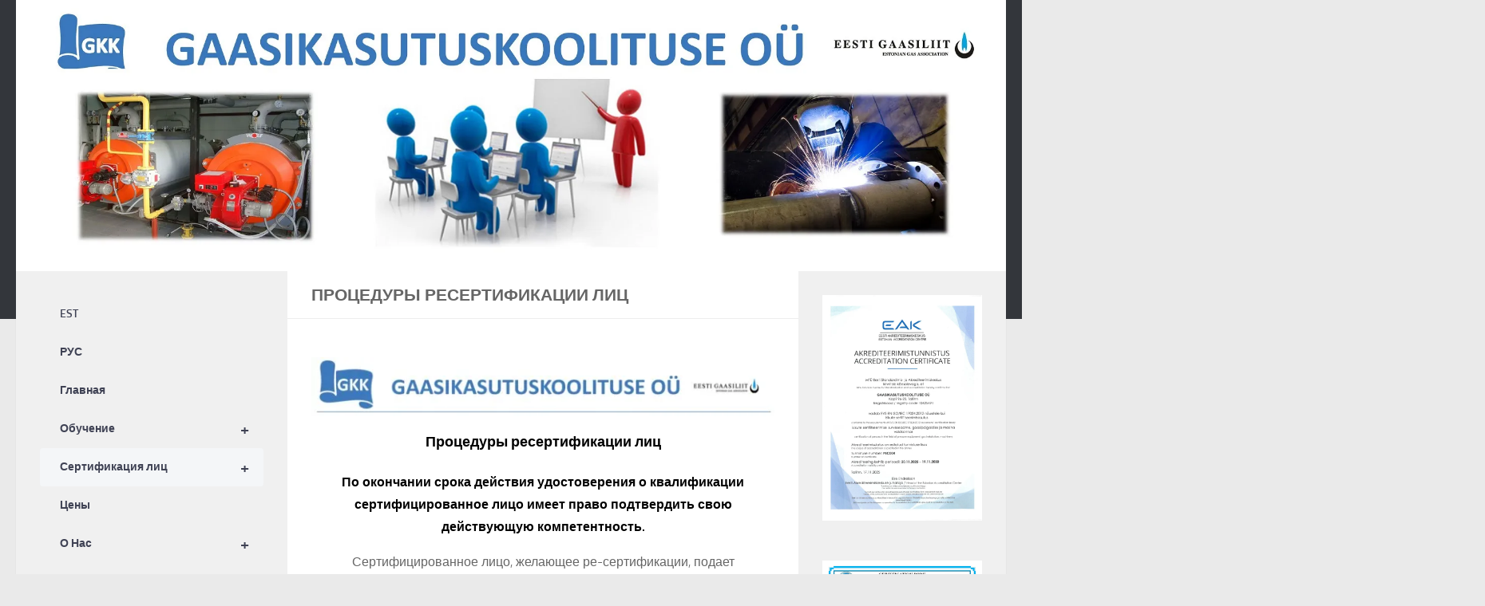

--- FILE ---
content_type: text/html; charset=UTF-8
request_url: https://gkk.ee/et/ru/4269-2/
body_size: 119040
content:
<!DOCTYPE html>
<html class="no-js" lang="ru-RU">
<head>
  <meta charset="UTF-8">
  <meta name="viewport" content="width=device-width, initial-scale=1.0">
  <link rel="profile" href="https://gmpg.org/xfn/11" />
  <link rel="pingback" href="https://gkk.ee/et/xmlrpc.php">

  <title>Процедуры ресертификации лиц &#8212; Gaasikasutuskoolituse OÜ</title>
<meta name='robots' content='max-image-preview:large' />
<script>document.documentElement.className = document.documentElement.className.replace("no-js","js");</script>
<link rel='dns-prefetch' href='//stats.wp.com' />
<link rel='dns-prefetch' href='//v0.wordpress.com' />
<link rel='dns-prefetch' href='//i0.wp.com' />
<link rel='dns-prefetch' href='//c0.wp.com' />
<link rel="alternate" type="application/rss+xml" title="Gaasikasutuskoolituse OÜ &raquo; Лента" href="https://gkk.ee/et/ru/feed/" />
<link rel="alternate" type="application/rss+xml" title="Gaasikasutuskoolituse OÜ &raquo; Лента комментариев" href="https://gkk.ee/et/ru/comments/feed/" />
<script>
window._wpemojiSettings = {"baseUrl":"https:\/\/s.w.org\/images\/core\/emoji\/14.0.0\/72x72\/","ext":".png","svgUrl":"https:\/\/s.w.org\/images\/core\/emoji\/14.0.0\/svg\/","svgExt":".svg","source":{"concatemoji":"https:\/\/gkk.ee\/et\/wp-includes\/js\/wp-emoji-release.min.js?ver=6.3.7"}};
/*! This file is auto-generated */
!function(i,n){var o,s,e;function c(e){try{var t={supportTests:e,timestamp:(new Date).valueOf()};sessionStorage.setItem(o,JSON.stringify(t))}catch(e){}}function p(e,t,n){e.clearRect(0,0,e.canvas.width,e.canvas.height),e.fillText(t,0,0);var t=new Uint32Array(e.getImageData(0,0,e.canvas.width,e.canvas.height).data),r=(e.clearRect(0,0,e.canvas.width,e.canvas.height),e.fillText(n,0,0),new Uint32Array(e.getImageData(0,0,e.canvas.width,e.canvas.height).data));return t.every(function(e,t){return e===r[t]})}function u(e,t,n){switch(t){case"flag":return n(e,"\ud83c\udff3\ufe0f\u200d\u26a7\ufe0f","\ud83c\udff3\ufe0f\u200b\u26a7\ufe0f")?!1:!n(e,"\ud83c\uddfa\ud83c\uddf3","\ud83c\uddfa\u200b\ud83c\uddf3")&&!n(e,"\ud83c\udff4\udb40\udc67\udb40\udc62\udb40\udc65\udb40\udc6e\udb40\udc67\udb40\udc7f","\ud83c\udff4\u200b\udb40\udc67\u200b\udb40\udc62\u200b\udb40\udc65\u200b\udb40\udc6e\u200b\udb40\udc67\u200b\udb40\udc7f");case"emoji":return!n(e,"\ud83e\udef1\ud83c\udffb\u200d\ud83e\udef2\ud83c\udfff","\ud83e\udef1\ud83c\udffb\u200b\ud83e\udef2\ud83c\udfff")}return!1}function f(e,t,n){var r="undefined"!=typeof WorkerGlobalScope&&self instanceof WorkerGlobalScope?new OffscreenCanvas(300,150):i.createElement("canvas"),a=r.getContext("2d",{willReadFrequently:!0}),o=(a.textBaseline="top",a.font="600 32px Arial",{});return e.forEach(function(e){o[e]=t(a,e,n)}),o}function t(e){var t=i.createElement("script");t.src=e,t.defer=!0,i.head.appendChild(t)}"undefined"!=typeof Promise&&(o="wpEmojiSettingsSupports",s=["flag","emoji"],n.supports={everything:!0,everythingExceptFlag:!0},e=new Promise(function(e){i.addEventListener("DOMContentLoaded",e,{once:!0})}),new Promise(function(t){var n=function(){try{var e=JSON.parse(sessionStorage.getItem(o));if("object"==typeof e&&"number"==typeof e.timestamp&&(new Date).valueOf()<e.timestamp+604800&&"object"==typeof e.supportTests)return e.supportTests}catch(e){}return null}();if(!n){if("undefined"!=typeof Worker&&"undefined"!=typeof OffscreenCanvas&&"undefined"!=typeof URL&&URL.createObjectURL&&"undefined"!=typeof Blob)try{var e="postMessage("+f.toString()+"("+[JSON.stringify(s),u.toString(),p.toString()].join(",")+"));",r=new Blob([e],{type:"text/javascript"}),a=new Worker(URL.createObjectURL(r),{name:"wpTestEmojiSupports"});return void(a.onmessage=function(e){c(n=e.data),a.terminate(),t(n)})}catch(e){}c(n=f(s,u,p))}t(n)}).then(function(e){for(var t in e)n.supports[t]=e[t],n.supports.everything=n.supports.everything&&n.supports[t],"flag"!==t&&(n.supports.everythingExceptFlag=n.supports.everythingExceptFlag&&n.supports[t]);n.supports.everythingExceptFlag=n.supports.everythingExceptFlag&&!n.supports.flag,n.DOMReady=!1,n.readyCallback=function(){n.DOMReady=!0}}).then(function(){return e}).then(function(){var e;n.supports.everything||(n.readyCallback(),(e=n.source||{}).concatemoji?t(e.concatemoji):e.wpemoji&&e.twemoji&&(t(e.twemoji),t(e.wpemoji)))}))}((window,document),window._wpemojiSettings);
</script>
<style>
img.wp-smiley,
img.emoji {
	display: inline !important;
	border: none !important;
	box-shadow: none !important;
	height: 1em !important;
	width: 1em !important;
	margin: 0 0.07em !important;
	vertical-align: -0.1em !important;
	background: none !important;
	padding: 0 !important;
}
</style>
	<link rel='stylesheet' id='wpb_wmca_accordion_style-css' href='https://gkk.ee/et/wp-content/plugins/wpb-accordion-menu-or-category/elementor/../assets/css/wpb_wmca_style.css?ver=1.0' media='all' />
<link rel='stylesheet' id='wp-block-library-css' href='https://c0.wp.com/c/6.3.7/wp-includes/css/dist/block-library/style.min.css' media='all' />
<style id='wp-block-library-inline-css'>
.has-text-align-justify{text-align:justify;}
</style>
<link rel='stylesheet' id='mediaelement-css' href='https://c0.wp.com/c/6.3.7/wp-includes/js/mediaelement/mediaelementplayer-legacy.min.css' media='all' />
<link rel='stylesheet' id='wp-mediaelement-css' href='https://c0.wp.com/c/6.3.7/wp-includes/js/mediaelement/wp-mediaelement.min.css' media='all' />
<style id='jetpack-sharing-buttons-style-inline-css'>
.jetpack-sharing-buttons__services-list{display:flex;flex-direction:row;flex-wrap:wrap;gap:0;list-style-type:none;margin:5px;padding:0}.jetpack-sharing-buttons__services-list.has-small-icon-size{font-size:12px}.jetpack-sharing-buttons__services-list.has-normal-icon-size{font-size:16px}.jetpack-sharing-buttons__services-list.has-large-icon-size{font-size:24px}.jetpack-sharing-buttons__services-list.has-huge-icon-size{font-size:36px}@media print{.jetpack-sharing-buttons__services-list{display:none!important}}.editor-styles-wrapper .wp-block-jetpack-sharing-buttons{gap:0;padding-inline-start:0}ul.jetpack-sharing-buttons__services-list.has-background{padding:1.25em 2.375em}
</style>
<style id='classic-theme-styles-inline-css'>
/*! This file is auto-generated */
.wp-block-button__link{color:#fff;background-color:#32373c;border-radius:9999px;box-shadow:none;text-decoration:none;padding:calc(.667em + 2px) calc(1.333em + 2px);font-size:1.125em}.wp-block-file__button{background:#32373c;color:#fff;text-decoration:none}
</style>
<style id='global-styles-inline-css'>
body{--wp--preset--color--black: #000000;--wp--preset--color--cyan-bluish-gray: #abb8c3;--wp--preset--color--white: #ffffff;--wp--preset--color--pale-pink: #f78da7;--wp--preset--color--vivid-red: #cf2e2e;--wp--preset--color--luminous-vivid-orange: #ff6900;--wp--preset--color--luminous-vivid-amber: #fcb900;--wp--preset--color--light-green-cyan: #7bdcb5;--wp--preset--color--vivid-green-cyan: #00d084;--wp--preset--color--pale-cyan-blue: #8ed1fc;--wp--preset--color--vivid-cyan-blue: #0693e3;--wp--preset--color--vivid-purple: #9b51e0;--wp--preset--gradient--vivid-cyan-blue-to-vivid-purple: linear-gradient(135deg,rgba(6,147,227,1) 0%,rgb(155,81,224) 100%);--wp--preset--gradient--light-green-cyan-to-vivid-green-cyan: linear-gradient(135deg,rgb(122,220,180) 0%,rgb(0,208,130) 100%);--wp--preset--gradient--luminous-vivid-amber-to-luminous-vivid-orange: linear-gradient(135deg,rgba(252,185,0,1) 0%,rgba(255,105,0,1) 100%);--wp--preset--gradient--luminous-vivid-orange-to-vivid-red: linear-gradient(135deg,rgba(255,105,0,1) 0%,rgb(207,46,46) 100%);--wp--preset--gradient--very-light-gray-to-cyan-bluish-gray: linear-gradient(135deg,rgb(238,238,238) 0%,rgb(169,184,195) 100%);--wp--preset--gradient--cool-to-warm-spectrum: linear-gradient(135deg,rgb(74,234,220) 0%,rgb(151,120,209) 20%,rgb(207,42,186) 40%,rgb(238,44,130) 60%,rgb(251,105,98) 80%,rgb(254,248,76) 100%);--wp--preset--gradient--blush-light-purple: linear-gradient(135deg,rgb(255,206,236) 0%,rgb(152,150,240) 100%);--wp--preset--gradient--blush-bordeaux: linear-gradient(135deg,rgb(254,205,165) 0%,rgb(254,45,45) 50%,rgb(107,0,62) 100%);--wp--preset--gradient--luminous-dusk: linear-gradient(135deg,rgb(255,203,112) 0%,rgb(199,81,192) 50%,rgb(65,88,208) 100%);--wp--preset--gradient--pale-ocean: linear-gradient(135deg,rgb(255,245,203) 0%,rgb(182,227,212) 50%,rgb(51,167,181) 100%);--wp--preset--gradient--electric-grass: linear-gradient(135deg,rgb(202,248,128) 0%,rgb(113,206,126) 100%);--wp--preset--gradient--midnight: linear-gradient(135deg,rgb(2,3,129) 0%,rgb(40,116,252) 100%);--wp--preset--font-size--small: 13px;--wp--preset--font-size--medium: 20px;--wp--preset--font-size--large: 36px;--wp--preset--font-size--x-large: 42px;--wp--preset--spacing--20: 0.44rem;--wp--preset--spacing--30: 0.67rem;--wp--preset--spacing--40: 1rem;--wp--preset--spacing--50: 1.5rem;--wp--preset--spacing--60: 2.25rem;--wp--preset--spacing--70: 3.38rem;--wp--preset--spacing--80: 5.06rem;--wp--preset--shadow--natural: 6px 6px 9px rgba(0, 0, 0, 0.2);--wp--preset--shadow--deep: 12px 12px 50px rgba(0, 0, 0, 0.4);--wp--preset--shadow--sharp: 6px 6px 0px rgba(0, 0, 0, 0.2);--wp--preset--shadow--outlined: 6px 6px 0px -3px rgba(255, 255, 255, 1), 6px 6px rgba(0, 0, 0, 1);--wp--preset--shadow--crisp: 6px 6px 0px rgba(0, 0, 0, 1);}:where(.is-layout-flex){gap: 0.5em;}:where(.is-layout-grid){gap: 0.5em;}body .is-layout-flow > .alignleft{float: left;margin-inline-start: 0;margin-inline-end: 2em;}body .is-layout-flow > .alignright{float: right;margin-inline-start: 2em;margin-inline-end: 0;}body .is-layout-flow > .aligncenter{margin-left: auto !important;margin-right: auto !important;}body .is-layout-constrained > .alignleft{float: left;margin-inline-start: 0;margin-inline-end: 2em;}body .is-layout-constrained > .alignright{float: right;margin-inline-start: 2em;margin-inline-end: 0;}body .is-layout-constrained > .aligncenter{margin-left: auto !important;margin-right: auto !important;}body .is-layout-constrained > :where(:not(.alignleft):not(.alignright):not(.alignfull)){max-width: var(--wp--style--global--content-size);margin-left: auto !important;margin-right: auto !important;}body .is-layout-constrained > .alignwide{max-width: var(--wp--style--global--wide-size);}body .is-layout-flex{display: flex;}body .is-layout-flex{flex-wrap: wrap;align-items: center;}body .is-layout-flex > *{margin: 0;}body .is-layout-grid{display: grid;}body .is-layout-grid > *{margin: 0;}:where(.wp-block-columns.is-layout-flex){gap: 2em;}:where(.wp-block-columns.is-layout-grid){gap: 2em;}:where(.wp-block-post-template.is-layout-flex){gap: 1.25em;}:where(.wp-block-post-template.is-layout-grid){gap: 1.25em;}.has-black-color{color: var(--wp--preset--color--black) !important;}.has-cyan-bluish-gray-color{color: var(--wp--preset--color--cyan-bluish-gray) !important;}.has-white-color{color: var(--wp--preset--color--white) !important;}.has-pale-pink-color{color: var(--wp--preset--color--pale-pink) !important;}.has-vivid-red-color{color: var(--wp--preset--color--vivid-red) !important;}.has-luminous-vivid-orange-color{color: var(--wp--preset--color--luminous-vivid-orange) !important;}.has-luminous-vivid-amber-color{color: var(--wp--preset--color--luminous-vivid-amber) !important;}.has-light-green-cyan-color{color: var(--wp--preset--color--light-green-cyan) !important;}.has-vivid-green-cyan-color{color: var(--wp--preset--color--vivid-green-cyan) !important;}.has-pale-cyan-blue-color{color: var(--wp--preset--color--pale-cyan-blue) !important;}.has-vivid-cyan-blue-color{color: var(--wp--preset--color--vivid-cyan-blue) !important;}.has-vivid-purple-color{color: var(--wp--preset--color--vivid-purple) !important;}.has-black-background-color{background-color: var(--wp--preset--color--black) !important;}.has-cyan-bluish-gray-background-color{background-color: var(--wp--preset--color--cyan-bluish-gray) !important;}.has-white-background-color{background-color: var(--wp--preset--color--white) !important;}.has-pale-pink-background-color{background-color: var(--wp--preset--color--pale-pink) !important;}.has-vivid-red-background-color{background-color: var(--wp--preset--color--vivid-red) !important;}.has-luminous-vivid-orange-background-color{background-color: var(--wp--preset--color--luminous-vivid-orange) !important;}.has-luminous-vivid-amber-background-color{background-color: var(--wp--preset--color--luminous-vivid-amber) !important;}.has-light-green-cyan-background-color{background-color: var(--wp--preset--color--light-green-cyan) !important;}.has-vivid-green-cyan-background-color{background-color: var(--wp--preset--color--vivid-green-cyan) !important;}.has-pale-cyan-blue-background-color{background-color: var(--wp--preset--color--pale-cyan-blue) !important;}.has-vivid-cyan-blue-background-color{background-color: var(--wp--preset--color--vivid-cyan-blue) !important;}.has-vivid-purple-background-color{background-color: var(--wp--preset--color--vivid-purple) !important;}.has-black-border-color{border-color: var(--wp--preset--color--black) !important;}.has-cyan-bluish-gray-border-color{border-color: var(--wp--preset--color--cyan-bluish-gray) !important;}.has-white-border-color{border-color: var(--wp--preset--color--white) !important;}.has-pale-pink-border-color{border-color: var(--wp--preset--color--pale-pink) !important;}.has-vivid-red-border-color{border-color: var(--wp--preset--color--vivid-red) !important;}.has-luminous-vivid-orange-border-color{border-color: var(--wp--preset--color--luminous-vivid-orange) !important;}.has-luminous-vivid-amber-border-color{border-color: var(--wp--preset--color--luminous-vivid-amber) !important;}.has-light-green-cyan-border-color{border-color: var(--wp--preset--color--light-green-cyan) !important;}.has-vivid-green-cyan-border-color{border-color: var(--wp--preset--color--vivid-green-cyan) !important;}.has-pale-cyan-blue-border-color{border-color: var(--wp--preset--color--pale-cyan-blue) !important;}.has-vivid-cyan-blue-border-color{border-color: var(--wp--preset--color--vivid-cyan-blue) !important;}.has-vivid-purple-border-color{border-color: var(--wp--preset--color--vivid-purple) !important;}.has-vivid-cyan-blue-to-vivid-purple-gradient-background{background: var(--wp--preset--gradient--vivid-cyan-blue-to-vivid-purple) !important;}.has-light-green-cyan-to-vivid-green-cyan-gradient-background{background: var(--wp--preset--gradient--light-green-cyan-to-vivid-green-cyan) !important;}.has-luminous-vivid-amber-to-luminous-vivid-orange-gradient-background{background: var(--wp--preset--gradient--luminous-vivid-amber-to-luminous-vivid-orange) !important;}.has-luminous-vivid-orange-to-vivid-red-gradient-background{background: var(--wp--preset--gradient--luminous-vivid-orange-to-vivid-red) !important;}.has-very-light-gray-to-cyan-bluish-gray-gradient-background{background: var(--wp--preset--gradient--very-light-gray-to-cyan-bluish-gray) !important;}.has-cool-to-warm-spectrum-gradient-background{background: var(--wp--preset--gradient--cool-to-warm-spectrum) !important;}.has-blush-light-purple-gradient-background{background: var(--wp--preset--gradient--blush-light-purple) !important;}.has-blush-bordeaux-gradient-background{background: var(--wp--preset--gradient--blush-bordeaux) !important;}.has-luminous-dusk-gradient-background{background: var(--wp--preset--gradient--luminous-dusk) !important;}.has-pale-ocean-gradient-background{background: var(--wp--preset--gradient--pale-ocean) !important;}.has-electric-grass-gradient-background{background: var(--wp--preset--gradient--electric-grass) !important;}.has-midnight-gradient-background{background: var(--wp--preset--gradient--midnight) !important;}.has-small-font-size{font-size: var(--wp--preset--font-size--small) !important;}.has-medium-font-size{font-size: var(--wp--preset--font-size--medium) !important;}.has-large-font-size{font-size: var(--wp--preset--font-size--large) !important;}.has-x-large-font-size{font-size: var(--wp--preset--font-size--x-large) !important;}
.wp-block-navigation a:where(:not(.wp-element-button)){color: inherit;}
:where(.wp-block-post-template.is-layout-flex){gap: 1.25em;}:where(.wp-block-post-template.is-layout-grid){gap: 1.25em;}
:where(.wp-block-columns.is-layout-flex){gap: 2em;}:where(.wp-block-columns.is-layout-grid){gap: 2em;}
.wp-block-pullquote{font-size: 1.5em;line-height: 1.6;}
</style>
<link rel='stylesheet' id='fmgc-public-style-css' href='https://gkk.ee/et/wp-content/plugins/footer-mega-grid-columns/assets/css/fmgc-css.css?ver=1.4.3' media='all' />
<link rel='stylesheet' id='vsel-styles-css' href='https://gkk.ee/et/wp-content/plugins/very-simple-event-list/css/vsel-style.min.css?ver=6.3.7' media='all' />
<link rel='stylesheet' id='hueman-main-style-css' href='https://gkk.ee/et/wp-content/themes/hueman/assets/front/css/main.min.css?ver=3.7.27' media='all' />
<style id='hueman-main-style-inline-css'>
body { font-size:1.00rem; }@media only screen and (min-width: 720px) {
        .nav > li { font-size:1.00rem; }
      }::selection { background-color: #3b8dbd; }
::-moz-selection { background-color: #3b8dbd; }a,a>span.hu-external::after,.themeform label .required,#flexslider-featured .flex-direction-nav .flex-next:hover,#flexslider-featured .flex-direction-nav .flex-prev:hover,.post-hover:hover .post-title a,.post-title a:hover,.sidebar.s1 .post-nav li a:hover i,.content .post-nav li a:hover i,.post-related a:hover,.sidebar.s1 .widget_rss ul li a,#footer .widget_rss ul li a,.sidebar.s1 .widget_calendar a,#footer .widget_calendar a,.sidebar.s1 .alx-tab .tab-item-category a,.sidebar.s1 .alx-posts .post-item-category a,.sidebar.s1 .alx-tab li:hover .tab-item-title a,.sidebar.s1 .alx-tab li:hover .tab-item-comment a,.sidebar.s1 .alx-posts li:hover .post-item-title a,#footer .alx-tab .tab-item-category a,#footer .alx-posts .post-item-category a,#footer .alx-tab li:hover .tab-item-title a,#footer .alx-tab li:hover .tab-item-comment a,#footer .alx-posts li:hover .post-item-title a,.comment-tabs li.active a,.comment-awaiting-moderation,.child-menu a:hover,.child-menu .current_page_item > a,.wp-pagenavi a{ color: #3b8dbd; }input[type="submit"],.themeform button[type="submit"],.sidebar.s1 .sidebar-top,.sidebar.s1 .sidebar-toggle,#flexslider-featured .flex-control-nav li a.flex-active,.post-tags a:hover,.sidebar.s1 .widget_calendar caption,#footer .widget_calendar caption,.author-bio .bio-avatar:after,.commentlist li.bypostauthor > .comment-body:after,.commentlist li.comment-author-admin > .comment-body:after{ background-color: #3b8dbd; }.post-format .format-container { border-color: #3b8dbd; }.sidebar.s1 .alx-tabs-nav li.active a,#footer .alx-tabs-nav li.active a,.comment-tabs li.active a,.wp-pagenavi a:hover,.wp-pagenavi a:active,.wp-pagenavi span.current{ border-bottom-color: #3b8dbd!important; }.sidebar.s2 .post-nav li a:hover i,
.sidebar.s2 .widget_rss ul li a,
.sidebar.s2 .widget_calendar a,
.sidebar.s2 .alx-tab .tab-item-category a,
.sidebar.s2 .alx-posts .post-item-category a,
.sidebar.s2 .alx-tab li:hover .tab-item-title a,
.sidebar.s2 .alx-tab li:hover .tab-item-comment a,
.sidebar.s2 .alx-posts li:hover .post-item-title a { color: #82b965; }
.sidebar.s2 .sidebar-top,.sidebar.s2 .sidebar-toggle,.post-comments,.jp-play-bar,.jp-volume-bar-value,.sidebar.s2 .widget_calendar caption{ background-color: #82b965; }.sidebar.s2 .alx-tabs-nav li.active a { border-bottom-color: #82b965; }
.post-comments::before { border-right-color: #82b965; }
      .search-expand,
              #nav-topbar.nav-container { background-color: #26272b}@media only screen and (min-width: 720px) {
                #nav-topbar .nav ul { background-color: #26272b; }
              }.is-scrolled #header .nav-container.desktop-sticky,
              .is-scrolled #header .search-expand { background-color: #26272b; background-color: rgba(38,39,43,0.90) }.is-scrolled .topbar-transparent #nav-topbar.desktop-sticky .nav ul { background-color: #26272b; background-color: rgba(38,39,43,0.95) }#header { background-color: #33363b; }
@media only screen and (min-width: 720px) {
  #nav-header .nav ul { background-color: #33363b; }
}
        #header #nav-mobile { background-color: #33363b; }.is-scrolled #header #nav-mobile { background-color: #33363b; background-color: rgba(51,54,59,0.90) }#nav-header.nav-container, #main-header-search .search-expand { background-color: #33363b; }
@media only screen and (min-width: 720px) {
  #nav-header .nav ul { background-color: #33363b; }
}
        body { background-color: #eaeaea; }
</style>
<link rel='stylesheet' id='hueman-font-awesome-css' href='https://gkk.ee/et/wp-content/themes/hueman/assets/front/css/font-awesome.min.css?ver=3.7.27' media='all' />
<link rel='stylesheet' id='jetpack_css-css' href='https://c0.wp.com/p/jetpack/13.3.2/css/jetpack.css' media='all' />
<script src='https://c0.wp.com/c/6.3.7/wp-includes/js/jquery/jquery.min.js' id='jquery-core-js'></script>
<script src='https://c0.wp.com/c/6.3.7/wp-includes/js/jquery/jquery-migrate.min.js' id='jquery-migrate-js'></script>
<script src='https://gkk.ee/et/wp-content/themes/hueman/assets/front/js/libs/mobile-detect.min.js?ver=3.7.27' id='mobile-detect-js' defer></script>
<link rel="https://api.w.org/" href="https://gkk.ee/et/wp-json/" /><link rel="alternate" type="application/json" href="https://gkk.ee/et/wp-json/wp/v2/pages/4269" /><link rel="EditURI" type="application/rsd+xml" title="RSD" href="https://gkk.ee/et/xmlrpc.php?rsd" />
<meta name="generator" content="WordPress 6.3.7" />
<link rel="canonical" href="https://gkk.ee/et/ru/4269-2/" />
<link rel='shortlink' href='https://wp.me/P8QdIl-16R' />
<link rel="alternate" type="application/json+oembed" href="https://gkk.ee/et/wp-json/oembed/1.0/embed?url=https%3A%2F%2Fgkk.ee%2Fet%2Fru%2F4269-2%2F&#038;lang=ru" />
<link rel="alternate" type="text/xml+oembed" href="https://gkk.ee/et/wp-json/oembed/1.0/embed?url=https%3A%2F%2Fgkk.ee%2Fet%2Fru%2F4269-2%2F&#038;format=xml&#038;lang=ru" />
	<style>img#wpstats{display:none}</style>
		    <link rel="preload" as="font" type="font/woff2" href="https://gkk.ee/et/wp-content/themes/hueman/assets/front/webfonts/fa-brands-400.woff2?v=5.15.2" crossorigin="anonymous"/>
    <link rel="preload" as="font" type="font/woff2" href="https://gkk.ee/et/wp-content/themes/hueman/assets/front/webfonts/fa-regular-400.woff2?v=5.15.2" crossorigin="anonymous"/>
    <link rel="preload" as="font" type="font/woff2" href="https://gkk.ee/et/wp-content/themes/hueman/assets/front/webfonts/fa-solid-900.woff2?v=5.15.2" crossorigin="anonymous"/>
  <link rel="preload" as="font" type="font/woff" href="https://gkk.ee/et/wp-content/themes/hueman/assets/front/fonts/titillium-light-webfont.woff" crossorigin="anonymous"/>
<link rel="preload" as="font" type="font/woff" href="https://gkk.ee/et/wp-content/themes/hueman/assets/front/fonts/titillium-lightitalic-webfont.woff" crossorigin="anonymous"/>
<link rel="preload" as="font" type="font/woff" href="https://gkk.ee/et/wp-content/themes/hueman/assets/front/fonts/titillium-regular-webfont.woff" crossorigin="anonymous"/>
<link rel="preload" as="font" type="font/woff" href="https://gkk.ee/et/wp-content/themes/hueman/assets/front/fonts/titillium-regularitalic-webfont.woff" crossorigin="anonymous"/>
<link rel="preload" as="font" type="font/woff" href="https://gkk.ee/et/wp-content/themes/hueman/assets/front/fonts/titillium-semibold-webfont.woff" crossorigin="anonymous"/>
<style>
  /*  base : fonts
/* ------------------------------------ */
body { font-family: "Titillium", Arial, sans-serif; }
@font-face {
  font-family: 'Titillium';
  src: url('https://gkk.ee/et/wp-content/themes/hueman/assets/front/fonts/titillium-light-webfont.eot');
  src: url('https://gkk.ee/et/wp-content/themes/hueman/assets/front/fonts/titillium-light-webfont.svg#titillium-light-webfont') format('svg'),
     url('https://gkk.ee/et/wp-content/themes/hueman/assets/front/fonts/titillium-light-webfont.eot?#iefix') format('embedded-opentype'),
     url('https://gkk.ee/et/wp-content/themes/hueman/assets/front/fonts/titillium-light-webfont.woff') format('woff'),
     url('https://gkk.ee/et/wp-content/themes/hueman/assets/front/fonts/titillium-light-webfont.ttf') format('truetype');
  font-weight: 300;
  font-style: normal;
}
@font-face {
  font-family: 'Titillium';
  src: url('https://gkk.ee/et/wp-content/themes/hueman/assets/front/fonts/titillium-lightitalic-webfont.eot');
  src: url('https://gkk.ee/et/wp-content/themes/hueman/assets/front/fonts/titillium-lightitalic-webfont.svg#titillium-lightitalic-webfont') format('svg'),
     url('https://gkk.ee/et/wp-content/themes/hueman/assets/front/fonts/titillium-lightitalic-webfont.eot?#iefix') format('embedded-opentype'),
     url('https://gkk.ee/et/wp-content/themes/hueman/assets/front/fonts/titillium-lightitalic-webfont.woff') format('woff'),
     url('https://gkk.ee/et/wp-content/themes/hueman/assets/front/fonts/titillium-lightitalic-webfont.ttf') format('truetype');
  font-weight: 300;
  font-style: italic;
}
@font-face {
  font-family: 'Titillium';
  src: url('https://gkk.ee/et/wp-content/themes/hueman/assets/front/fonts/titillium-regular-webfont.eot');
  src: url('https://gkk.ee/et/wp-content/themes/hueman/assets/front/fonts/titillium-regular-webfont.svg#titillium-regular-webfont') format('svg'),
     url('https://gkk.ee/et/wp-content/themes/hueman/assets/front/fonts/titillium-regular-webfont.eot?#iefix') format('embedded-opentype'),
     url('https://gkk.ee/et/wp-content/themes/hueman/assets/front/fonts/titillium-regular-webfont.woff') format('woff'),
     url('https://gkk.ee/et/wp-content/themes/hueman/assets/front/fonts/titillium-regular-webfont.ttf') format('truetype');
  font-weight: 400;
  font-style: normal;
}
@font-face {
  font-family: 'Titillium';
  src: url('https://gkk.ee/et/wp-content/themes/hueman/assets/front/fonts/titillium-regularitalic-webfont.eot');
  src: url('https://gkk.ee/et/wp-content/themes/hueman/assets/front/fonts/titillium-regularitalic-webfont.svg#titillium-regular-webfont') format('svg'),
     url('https://gkk.ee/et/wp-content/themes/hueman/assets/front/fonts/titillium-regularitalic-webfont.eot?#iefix') format('embedded-opentype'),
     url('https://gkk.ee/et/wp-content/themes/hueman/assets/front/fonts/titillium-regularitalic-webfont.woff') format('woff'),
     url('https://gkk.ee/et/wp-content/themes/hueman/assets/front/fonts/titillium-regularitalic-webfont.ttf') format('truetype');
  font-weight: 400;
  font-style: italic;
}
@font-face {
    font-family: 'Titillium';
    src: url('https://gkk.ee/et/wp-content/themes/hueman/assets/front/fonts/titillium-semibold-webfont.eot');
    src: url('https://gkk.ee/et/wp-content/themes/hueman/assets/front/fonts/titillium-semibold-webfont.svg#titillium-semibold-webfont') format('svg'),
         url('https://gkk.ee/et/wp-content/themes/hueman/assets/front/fonts/titillium-semibold-webfont.eot?#iefix') format('embedded-opentype'),
         url('https://gkk.ee/et/wp-content/themes/hueman/assets/front/fonts/titillium-semibold-webfont.woff') format('woff'),
         url('https://gkk.ee/et/wp-content/themes/hueman/assets/front/fonts/titillium-semibold-webfont.ttf') format('truetype');
  font-weight: 600;
  font-style: normal;
}
</style>
  <!--[if lt IE 9]>
<script src="https://gkk.ee/et/wp-content/themes/hueman/assets/front/js/ie/html5shiv-printshiv.min.js"></script>
<script src="https://gkk.ee/et/wp-content/themes/hueman/assets/front/js/ie/selectivizr.js"></script>
<![endif]-->
<meta name="generator" content="Elementor 3.27.7; features: additional_custom_breakpoints; settings: css_print_method-external, google_font-enabled, font_display-auto">
			<style>
				.e-con.e-parent:nth-of-type(n+4):not(.e-lazyloaded):not(.e-no-lazyload),
				.e-con.e-parent:nth-of-type(n+4):not(.e-lazyloaded):not(.e-no-lazyload) * {
					background-image: none !important;
				}
				@media screen and (max-height: 1024px) {
					.e-con.e-parent:nth-of-type(n+3):not(.e-lazyloaded):not(.e-no-lazyload),
					.e-con.e-parent:nth-of-type(n+3):not(.e-lazyloaded):not(.e-no-lazyload) * {
						background-image: none !important;
					}
				}
				@media screen and (max-height: 640px) {
					.e-con.e-parent:nth-of-type(n+2):not(.e-lazyloaded):not(.e-no-lazyload),
					.e-con.e-parent:nth-of-type(n+2):not(.e-lazyloaded):not(.e-no-lazyload) * {
						background-image: none !important;
					}
				}
			</style>
			<link rel="icon" href="https://i0.wp.com/gkk.ee/et/wp-content/uploads/2017/12/ico.png?fit=32%2C32&#038;ssl=1" sizes="32x32" />
<link rel="icon" href="https://i0.wp.com/gkk.ee/et/wp-content/uploads/2017/12/ico.png?fit=192%2C192&#038;ssl=1" sizes="192x192" />
<link rel="apple-touch-icon" href="https://i0.wp.com/gkk.ee/et/wp-content/uploads/2017/12/ico.png?fit=180%2C180&#038;ssl=1" />
<meta name="msapplication-TileImage" content="https://i0.wp.com/gkk.ee/et/wp-content/uploads/2017/12/ico.png?fit=270%2C270&#038;ssl=1" />
<style type="text/css" id="wp-custom-css">body #related-posts {
    display: none;
}

body #related-posts {
    margin-top: 0;
    padding-top: 0;
    border-top: 0;
}

body #related-posts {
    display: none;
}</style></head>

<body class="page-template-default page page-id-4269 wp-embed-responsive col-3cm full-width mobile-sidebar-hide-s1 header-desktop-sticky header-mobile-sticky hueman-3-7-27 chrome elementor-default elementor-kit-3779">
<div id="wrapper">
  <a class="screen-reader-text skip-link" href="#content">Перейти к содержимому</a>
  
  <header id="header" class="specific-mobile-menu-on one-mobile-menu mobile_menu header-ads-desktop  topbar-transparent has-header-img">
        <nav class="nav-container group mobile-menu mobile-sticky " id="nav-mobile" data-menu-id="header-1">
  <div class="mobile-title-logo-in-header"></div>
        
                    <div class="nav-toggle"><i class="fas fa-bars"></i></div>
            
      <div class="nav-text"></div>
      <div class="nav-wrap container">
                <ul id="menu-menu-russian" class="nav container-inner group"><li id="menu-item-4364" class="menu-item menu-item-type-custom menu-item-object-custom menu-item-4364"><a href="https://gkk.ee/et/">EST</a></li>
<li id="menu-item-4365" class="menu-item menu-item-type-custom menu-item-object-custom menu-item-4365"><a href="https://gkk.ee/et/ru/главная-2/">РУС</a></li>
<li id="menu-item-17240" class="menu-item menu-item-type-post_type menu-item-object-page menu-item-17240"><a href="https://gkk.ee/et/ru/%d0%b3%d0%bb%d0%b0%d0%b2%d0%bd%d0%b0%d1%8f-2/">Главная</a></li>
<li id="menu-item-3418" class="menu-item menu-item-type-custom menu-item-object-custom menu-item-has-children menu-item-3418"><a href="#">Обучение</a>
<ul class="sub-menu">
	<li id="menu-item-3932" class="menu-item menu-item-type-post_type menu-item-object-page menu-item-3932"><a href="https://gkk.ee/et/ru/koolituse-alused/">Основы обучения</a></li>
	<li id="menu-item-3600" class="menu-item menu-item-type-post_type menu-item-object-page menu-item-3600"><a href="https://gkk.ee/et/ru/%d1%80%d0%b5%d0%b3%d0%b8%d1%81%d1%82%d1%80%d0%b0%d1%86%d0%b8%d1%8f-%d0%bd%d0%b0-%d0%ba%d1%83%d1%80%d1%81%d1%8b/">Регистрация на обучение</a></li>
	<li id="menu-item-3421" class="menu-item menu-item-type-custom menu-item-object-custom menu-item-has-children menu-item-3421"><a>Обучение в области газа</a>
	<ul class="sub-menu">
		<li id="menu-item-4054" class="menu-item menu-item-type-post_type menu-item-object-page menu-item-4054"><a href="https://gkk.ee/et/ru/4047-2/">Технические нормы использования газовых (природный, био- и промышленный газ) установок и проведения газовых работ_ÕMG-26</a></li>
		<li id="menu-item-4111" class="menu-item menu-item-type-post_type menu-item-object-page menu-item-4111"><a href="https://gkk.ee/et/ru/%d1%82%d0%b5%d1%85%d0%bd%d0%b8%d1%87%d0%b5%d1%81%d0%ba%d0%b8%d0%b5-%d0%bd%d0%be%d1%80%d0%bc%d1%8b-%d0%b8%d1%81%d0%bf%d0%be%d0%bb%d1%8c%d0%b7%d0%be%d0%b2%d0%b0%d0%bd%d0%b8%d1%8f-%d1%83%d1%81%d1%82-3/">Технические нормы использования установок сжиженного газа  и проведения газовых работ_ÕVG-26</a></li>
		<li id="menu-item-16136" class="menu-item menu-item-type-post_type menu-item-object-page menu-item-16136"><a href="https://gkk.ee/et/ru/30t_%d1%82%d0%b5%d1%85%d0%bd%d0%b8%d1%87%d0%b5%d1%81%d0%ba%d0%b8%d0%b5-%d0%bd%d0%be%d1%80%d0%bc%d1%8b-%d0%b8%d1%81%d0%bf%d0%be%d0%bb%d1%8c%d0%b7%d0%be%d0%b2%d0%b0%d0%bd%d0%b8%d1%8f-%d0%b3%d0%b0%d0%b7/">Технические нормы использования газовых (природный, био-, промышленный и сжиженный газ) установок и проведения газовых работ_ÕKG-32</a></li>
		<li id="menu-item-4031" class="menu-item menu-item-type-post_type menu-item-object-page menu-item-4031"><a href="https://gkk.ee/et/ru/4028-2/">Технические нормы использования газовых (природный, био- и промышленный газ) установок и проведения газовых работ_ÕMG-16</a></li>
		<li id="menu-item-4104" class="menu-item menu-item-type-post_type menu-item-object-page menu-item-4104"><a href="https://gkk.ee/et/ru/%d1%82%d0%b5%d1%85%d0%bd%d0%b8%d1%87%d0%b5%d1%81%d0%ba%d0%b8%d0%b5-%d0%bd%d0%be%d1%80%d0%bc%d1%8b-%d0%b8%d1%81%d0%bf%d0%be%d0%bb%d1%8c%d0%b7%d0%be%d0%b2%d0%b0%d0%bd%d0%b8%d1%8f-%d1%83%d1%81%d1%82-2/">Технические нормы использования установок сжиженного газа  и проведения газовых работ_ÕVG-16</a></li>
		<li id="menu-item-16141" class="menu-item menu-item-type-post_type menu-item-object-page menu-item-16141"><a href="https://gkk.ee/et/ru/20t_%d1%82%d0%b5%d1%85%d0%bd%d0%b8%d1%87%d0%b5%d1%81%d0%ba%d0%b8%d0%b5-%d0%bd%d0%be%d1%80%d0%bc%d1%8b-%d0%b8%d1%81%d0%bf%d0%be%d0%bb%d1%8c%d0%b7%d0%be%d0%b2%d0%b0%d0%bd%d0%b8%d1%8f-%d0%b3%d0%b0%d0%b7/">Технические нормы использования газовых (природный, био-, промышленный и сжиженный газ) установок и проведения газовых работ_ÕKG-20</a></li>
		<li id="menu-item-4026" class="menu-item menu-item-type-post_type menu-item-object-page menu-item-4026"><a href="https://gkk.ee/et/ru/4022-2/">Технические нормы использования газовых (природный, био-, промышленный и сжиженный газ) установок и проведения газовых работ_ÕKG-8</a></li>
		<li id="menu-item-4093" class="menu-item menu-item-type-post_type menu-item-object-page menu-item-4093"><a href="https://gkk.ee/et/ru/%d0%be%d0%bf%d0%b5%d1%80%d0%b0%d1%82%d0%be%d1%80-%d0%b3%d0%b0%d0%b7%d0%be%d0%b2%d1%8b%d1%85-%d1%83%d1%81%d1%82%d0%b0%d0%bd%d0%be%d0%b2%d0%be%d0%ba-%d0%bf%d1%80%d0%b8%d1%80%d0%be%d0%b4%d0%bd%d1%8b/">Оператор газовых установок (природный, био- и промышленный газ)_ÕMGK-26</a></li>
		<li id="menu-item-4119" class="menu-item menu-item-type-post_type menu-item-object-page menu-item-4119"><a href="https://gkk.ee/et/ru/%d0%be%d0%bf%d0%b5%d1%80%d0%b0%d1%82%d0%be%d1%80-%d1%83%d1%81%d1%82%d0%b0%d0%bd%d0%be%d0%b2%d0%be%d0%ba-%d1%81%d0%b6%d0%b8%d0%b6%d0%b5%d0%bd%d0%bd%d0%be%d0%b3%d0%be-%d0%b3%d0%b0%d0%b7%d0%b0-lpg/">Оператор установок сжиженного газа_ÕVGK-26</a></li>
		<li id="menu-item-16140" class="menu-item menu-item-type-post_type menu-item-object-page menu-item-16140"><a href="https://gkk.ee/et/ru/30t_%d0%be%d0%bf%d0%b5%d1%80%d0%b0%d1%82%d0%be%d1%80-%d0%b3%d0%b0%d0%b7%d0%be%d0%b2%d1%8b%d1%85-%d1%83%d1%81%d1%82%d0%b0%d0%bd%d0%be%d0%b2%d0%be%d0%ba-%d0%bf%d1%80%d0%b8%d1%80%d0%be%d0%b4%d0%bd%d1%8b/">Оператор газовых установок (природный, био-, промышленный и сжиженный газ)_ÕKGK-32</a></li>
		<li id="menu-item-16139" class="menu-item menu-item-type-post_type menu-item-object-page menu-item-16139"><a href="https://gkk.ee/et/ru/16t_%d0%be%d0%bf%d0%b5%d1%80%d0%b0%d1%82%d0%be%d1%80-%d0%b3%d0%b0%d0%b7%d0%be%d0%b2%d1%8b%d1%85-%d1%83%d1%81%d1%82%d0%b0%d0%bd%d0%be%d0%b2%d0%be%d0%ba-%d0%bf%d1%80%d0%b8%d1%80%d0%be%d0%b4%d0%bd%d1%8b/">Оператор газовых установок (природный, био- и промышленный газ)_ÕMGK-16</a></li>
		<li id="menu-item-4116" class="menu-item menu-item-type-post_type menu-item-object-page menu-item-4116"><a href="https://gkk.ee/et/ru/4113-2/">Оператор установок сжиженного газа_ÕVGK-16</a></li>
		<li id="menu-item-16138" class="menu-item menu-item-type-post_type menu-item-object-page menu-item-16138"><a href="https://gkk.ee/et/ru/20t_%d0%be%d0%bf%d0%b5%d1%80%d0%b0%d1%82%d0%be%d1%80-%d0%b3%d0%b0%d0%b7%d0%be%d0%b2%d1%8b%d1%85-%d1%83%d1%81%d1%82%d0%b0%d0%bd%d0%be%d0%b2%d0%be%d0%ba-%d0%bf%d1%80%d0%b8%d1%80%d0%be%d0%b4%d0%bd%d1%8b/">Оператор газовых установок (природный, био-, промышленный и сжиженный газ)_ÕKGK-20</a></li>
		<li id="menu-item-16142" class="menu-item menu-item-type-post_type menu-item-object-page menu-item-16142"><a href="https://gkk.ee/et/ru/4120-2/">Строительство газовых установок (ÕGE-100)</a></li>
	</ul>
</li>
	<li id="menu-item-3434" class="menu-item menu-item-type-custom menu-item-object-custom menu-item-has-children menu-item-3434"><a>Обучение в области оборудования под давлением</a>
	<ul class="sub-menu">
		<li id="menu-item-4063" class="menu-item menu-item-type-post_type menu-item-object-page menu-item-4063"><a href="https://gkk.ee/et/ru/%d1%82%d0%b5%d1%85%d0%bd%d0%b8%d1%87%d0%b5%d1%81%d0%ba%d0%b8%d0%b5-%d0%bd%d0%be%d1%80%d0%bc%d1%8b-%d0%b8%d1%81%d0%bf%d0%be%d0%bb%d1%8c%d0%b7%d0%be%d0%b2%d0%b0%d0%bd%d0%b8%d1%8f-%d0%be%d0%b1%d0%be/">26t_Технические нормы использования оборудования под давлением и проведения работ на оборудовании под давлением ÕS_26</a></li>
		<li id="menu-item-4138" class="menu-item menu-item-type-post_type menu-item-object-page menu-item-4138"><a href="https://gkk.ee/et/ru/4135-2/">16t_Технические нормы использования оборудования под давлением и проведения работ на оборудовании под давлением ÕS_16</a></li>
		<li id="menu-item-4142" class="menu-item menu-item-type-post_type menu-item-object-page menu-item-4142"><a href="https://gkk.ee/et/ru/4139-2/">8t_Технические нормы использования оборудования под давлением и проведения работ на оборудовании под давлением ÕS_8</a></li>
		<li id="menu-item-4147" class="menu-item menu-item-type-post_type menu-item-object-page menu-item-4147"><a href="https://gkk.ee/et/ru/4143-2/">50t_Оператор теплового оборудования (оператор котла) ÕSK-50</a></li>
	</ul>
</li>
	<li id="menu-item-3440" class="menu-item menu-item-type-custom menu-item-object-custom menu-item-has-children menu-item-3440"><a>Обучение в области грузоподъёмных машин и механизмов</a>
	<ul class="sub-menu">
		<li id="menu-item-4150" class="menu-item menu-item-type-post_type menu-item-object-page menu-item-4150"><a href="https://gkk.ee/et/ru/%d1%82%d0%b5%d1%85%d0%bd%d0%b8%d1%87%d0%b5%d1%81%d0%ba%d0%b8%d0%b5-%d0%bd%d0%be%d1%80%d0%bc%d1%8b-%d0%b8%d1%81%d0%bf%d0%be%d0%bb%d1%8c%d0%b7%d0%be%d0%b2%d0%b0%d0%bd%d0%b8%d1%8f-%d0%b3%d1%80%d1%83/">26t_Технические нормы использования грузоподъёмных машин и проведения работ на грузоподъёмных машинах ÕM_26</a></li>
		<li id="menu-item-4155" class="menu-item menu-item-type-post_type menu-item-object-page menu-item-4155"><a href="https://gkk.ee/et/ru/%d1%82%d0%b5%d1%85%d0%bd%d0%b8%d1%87%d0%b5%d1%81%d0%ba%d0%b8%d0%b5-%d0%bd%d0%be%d1%80%d0%bc%d1%8b-%d0%b8%d1%81%d0%bf%d0%be%d0%bb%d1%8c%d0%b7%d0%be%d0%b2%d0%b0%d0%bd%d0%b8%d1%8f-%d0%b3%d1%80%d1%83-2/">16t_Технические нормы использования грузоподъёмных машин и проведения работ на грузоподъёмных машинах ÕM_16</a></li>
		<li id="menu-item-4158" class="menu-item menu-item-type-post_type menu-item-object-page menu-item-4158"><a href="https://gkk.ee/et/ru/%d1%82%d0%b5%d1%85%d0%bd%d0%b8%d1%87%d0%b5%d1%81%d0%ba%d0%b8%d0%b5-%d0%bd%d0%be%d1%80%d0%bc%d1%8b-%d0%b8%d1%81%d0%bf%d0%be%d0%bb%d1%8c%d0%b7%d0%be%d0%b2%d0%b0%d0%bd%d0%b8%d1%8f-%d0%b3%d1%80%d1%83-3/">8t_Технические нормы использования грузоподъёмных машин и проведения работ на грузоподъёмных машинах ÕM_8</a></li>
		<li id="menu-item-4162" class="menu-item menu-item-type-post_type menu-item-object-page menu-item-4162"><a href="https://gkk.ee/et/ru/4159-2/">Оператор грузоподёмных машин (машинист крана, тельферист- стропальщик)_ÕMK-26</a></li>
		<li id="menu-item-4207" class="menu-item menu-item-type-post_type menu-item-object-page menu-item-4207"><a href="https://gkk.ee/et/ru/%d0%be%d0%bf%d0%b5%d1%80%d0%b0%d1%82%d0%be%d1%80-%d0%b3%d1%80%d1%83%d0%b7%d0%be%d0%bf%d0%be%d0%b4%d1%91%d0%bc%d0%bd%d1%8b%d1%85-%d0%bc%d0%b0%d1%88%d0%b8%d0%bd-%d0%bc%d0%b0%d1%88%d0%b8%d0%bd%d0%b8/">Оператор грузоподъёмных машин (машинист крана, тельферист- стропальщик)_ÕMK-16</a></li>
	</ul>
</li>
	<li id="menu-item-3446" class="menu-item menu-item-type-custom menu-item-object-custom menu-item-has-children menu-item-3446"><a>Устойчивые соединения</a>
	<ul class="sub-menu">
		<li id="menu-item-4073" class="menu-item menu-item-type-post_type menu-item-object-page menu-item-4073"><a href="https://gkk.ee/et/ru/%d0%b2%d0%b8%d0%b7%d1%83%d0%b0%d0%bb%d1%8c%d0%bd%d1%8b%d0%b9-%d0%bd%d0%b5%d1%80%d0%b0%d0%b7%d1%80%d1%83%d1%88%d0%b0%d1%8e%d1%89%d0%b8%d0%b9-%d0%ba%d0%be%d0%bd%d1%82%d1%80%d0%be%d0%bb%d1%8c-vt/">Визуальный неразрушающий контроль, VT-  уровень (50 часов)</a></li>
		<li id="menu-item-5340" class="menu-item menu-item-type-post_type menu-item-object-page menu-item-5340"><a href="https://gkk.ee/et/ru/%d0%ba%d0%b0%d0%bf%d0%b8%d0%bb%d0%bb%d1%8f%d1%80%d0%bd%d1%8b%d0%b9-%d0%bd%d0%b5%d1%80%d0%b0%d0%b7%d1%80%d1%83%d1%88%d0%b0%d1%8e%d1%89%d0%b8%d0%b9-%d0%ba%d0%be%d0%bd%d1%82%d1%80%d0%be%d0%bb%d1%8c/">Капиллярный неразрушающий контроль (пенетрант тест), PT-  уровень 2 (50 часов)</a></li>
		<li id="menu-item-19040" class="menu-item menu-item-type-post_type menu-item-object-page menu-item-19040"><a href="https://gkk.ee/et/ru/50_%d0%bc%d0%b0%d0%b3%d0%bd%d0%b8%d1%82%d0%be%d0%bf%d0%be%d1%80%d0%be%d1%88%d0%ba%d0%be%d0%b2%d1%8b%d0%b9-%d0%bd%d0%b5%d1%80%d0%b0%d0%b7%d1%80%d1%83%d1%88%d0%b0%d1%8e%d1%89%d0%b8%d0%b9-%d0%ba%d0%be/">Магнитопорошковый неразрушающий контроль (магнитопорошковая дефектоскопия), MT – уровень 2 (50 часов)</a></li>
		<li id="menu-item-4246" class="menu-item menu-item-type-post_type menu-item-object-page menu-item-4246"><a href="https://gkk.ee/et/ru/%d1%81%d1%82%d1%80%d0%be%d0%b8%d1%82%d0%b5%d0%bb%d1%8c%d1%81%d1%82%d0%b2%d0%be-%d1%80%d0%b5-%d0%bf%d0%bb%d0%b0%d1%81%d1%82%d0%b8%d0%ba%d0%be%d0%b2%d1%8b%d1%85-%d1%82%d1%80%d1%83%d0%b1%d0%be%d0%bf/">Строительство РЕ (пластиковых) трубопроводов_ÕPP-16</a></li>
		<li id="menu-item-4249" class="menu-item menu-item-type-post_type menu-item-object-page menu-item-4249"><a href="https://gkk.ee/et/ru/%d1%81%d1%82%d1%80%d0%be%d0%b8%d1%82%d0%b5%d0%bb%d1%8c%d1%81%d1%82%d0%b2%d0%be-%d1%81%d0%b8%d1%81%d1%82%d0%b5%d0%bc-%d1%82%d1%80%d1%83%d0%b1%d0%be%d0%bf%d1%80%d0%be%d0%b2%d0%be%d0%b4%d0%be%d0%b2/">Строительство систем трубопроводов VIEGA_ÕPV-6</a></li>
	</ul>
</li>
	<li id="menu-item-3450" class="menu-item menu-item-type-custom menu-item-object-custom menu-item-has-children menu-item-3450"><a>Другие виды обучения</a>
	<ul class="sub-menu">
		<li id="menu-item-16587" class="menu-item menu-item-type-post_type menu-item-object-page menu-item-16587"><a href="https://gkk.ee/et/ru/%d1%82%d1%80%d0%b5%d0%b1%d0%be%d0%b2%d0%b0%d0%bd%d0%b8%d1%8f-%d0%bf%d1%80%d0%be%d1%82%d0%b8%d0%b2%d0%be%d0%bf%d0%be%d0%b6%d0%b0%d1%80%d0%bd%d0%be%d0%b9-%d0%b1%d0%b5%d0%b7%d0%be%d0%bf%d0%b0%d1%81%d0%bd/">Требования противопожарной безопасности при проведении огневых работ</a></li>
		<li id="menu-item-16609" class="menu-item menu-item-type-post_type menu-item-object-page menu-item-16609"><a href="https://gkk.ee/et/ru/24t_%d0%be%d1%85%d1%80%d0%b0%d0%bd%d0%b0-%d1%82%d1%80%d1%83%d0%b4%d0%b0-%d0%b8-%d0%b1%d0%b5%d0%b7%d0%be%d0%bf%d0%b0%d1%81%d0%bd%d0%be%d1%81%d1%82%d1%8c-%d0%bd%d0%b0-%d0%be%d0%b1%d1%8a%d0%b5%d0%ba/">Охрана труда и безопасность на объектах систем газоснабжения</a></li>
		<li id="menu-item-16343" class="menu-item menu-item-type-post_type menu-item-object-page menu-item-16343"><a href="https://gkk.ee/et/ru/93t_%d0%bb%d0%b8%d1%86%d0%be-%d0%b2%d1%8b%d0%bf%d0%be%d0%bb%d0%bd%d1%8f%d1%8e%d1%89%d0%b5%d0%b5-%d0%b3%d0%b0%d0%b7%d0%be%d0%b2%d1%8b%d0%b5-%d1%80%d0%b0%d0%b1%d0%be%d1%82%d1%8b-%d0%b8-%d1%80%d0%b0/">Выполнение газовых работ и работ на оборудовании под давлением (ÕS-93S)</a></li>
	</ul>
</li>
	<li id="menu-item-3452" class="menu-item menu-item-type-post_type menu-item-object-page menu-item-3452"><a href="https://gkk.ee/et/koolitus/oigusaktid/">Законодательные акты</a></li>
	<li id="menu-item-3453" class="menu-item menu-item-type-post_type menu-item-object-page menu-item-3453"><a href="https://gkk.ee/et/koolitus/privaatsuspoliitika/">Политика конфиденциальности</a></li>
</ul>
</li>
<li id="menu-item-3500" class="menu-item menu-item-type-custom menu-item-object-custom current-menu-ancestor current-menu-parent menu-item-has-children menu-item-3500"><a href="#">Сертификация   лиц</a>
<ul class="sub-menu">
	<li id="menu-item-5611" class="menu-item menu-item-type-post_type menu-item-object-page menu-item-5611"><a href="https://gkk.ee/et/ru/%d0%bf%d1%80%d0%b5%d0%b4%d0%b2%d0%b0%d1%80%d0%b8%d1%82%d0%b5%d0%bb%d1%8c%d0%bd%d1%8b%d0%b5-%d1%83%d1%81%d0%bb%d0%be%d0%b2%d0%b8%d1%8f-%d0%b4%d0%bb%d1%8f-%d0%bf%d0%be%d0%bb%d1%83%d1%87%d0%b5%d0%bd/">Предварительные условия для получения удостоверения компетентности</a></li>
	<li id="menu-item-3456" class="menu-item menu-item-type-custom menu-item-object-custom menu-item-has-children menu-item-3456"><a>Ходатайства</a>
	<ul class="sub-menu">
		<li id="menu-item-3457" class="menu-item menu-item-type-custom menu-item-object-custom menu-item-has-children menu-item-3457"><a>Лицо по надзору за использованием газовой установки</a>
		<ul class="sub-menu">
			<li id="menu-item-3458" class="menu-item menu-item-type-custom menu-item-object-custom menu-item-3458"><a target="_blank" rel="noopener" href="https://gkk.ee/et/wp-content/uploads/2025/01/GAAS__KJ.pdf">Первичная сертификация</a></li>
			<li id="menu-item-3459" class="menu-item menu-item-type-custom menu-item-object-custom menu-item-3459"><a target="_blank" rel="noopener" href="https://gkk.ee/et/wp-content/uploads/2025/01/GAAS_reKJ.pdf">Ре-сертификация</a></li>
		</ul>
</li>
		<li id="menu-item-3460" class="menu-item menu-item-type-custom menu-item-object-custom menu-item-has-children menu-item-3460"><a>Лицо, выполняющее газовые работы</a>
		<ul class="sub-menu">
			<li id="menu-item-3461" class="menu-item menu-item-type-custom menu-item-object-custom menu-item-3461"><a target="_blank" rel="noopener" href="https://gkk.ee/et/wp-content/uploads/2025/01/GAAS_TI.pdf">Первичная сертификация</a></li>
			<li id="menu-item-3462" class="menu-item menu-item-type-custom menu-item-object-custom menu-item-3462"><a target="_blank" rel="noopener" href="https://gkk.ee/et/wp-content/uploads/2025/01/GAAS_reTI.pdf">Ре-сертификация</a></li>
		</ul>
</li>
		<li id="menu-item-3463" class="menu-item menu-item-type-custom menu-item-object-custom menu-item-has-children menu-item-3463"><a>Лицо по надзору за использованием оборудования, работающего под давлением</a>
		<ul class="sub-menu">
			<li id="menu-item-3464" class="menu-item menu-item-type-custom menu-item-object-custom menu-item-3464"><a target="_blank" rel="noopener" href="https://gkk.ee/et/wp-content/uploads/2025/01/SURVE_KJ.pdf">Первичная сертификация</a></li>
			<li id="menu-item-3465" class="menu-item menu-item-type-custom menu-item-object-custom menu-item-3465"><a target="_blank" rel="noopener" href="https://gkk.ee/et/wp-content/uploads/2025/01/SURVE_reKJ.pdf">Ре-сертификация</a></li>
		</ul>
</li>
		<li id="menu-item-3466" class="menu-item menu-item-type-custom menu-item-object-custom menu-item-has-children menu-item-3466"><a>Лицо, выполняющее работы, на оборудовании, работающем под давлением</a>
		<ul class="sub-menu">
			<li id="menu-item-3467" class="menu-item menu-item-type-custom menu-item-object-custom menu-item-3467"><a target="_blank" rel="noopener" href="https://gkk.ee/et/wp-content/uploads/2025/01/SURVE_TI.pdf">Первичная сертификация</a></li>
			<li id="menu-item-3468" class="menu-item menu-item-type-custom menu-item-object-custom menu-item-3468"><a target="_blank" rel="noopener" href="https://gkk.ee/et/wp-content/uploads/2025/01/SURVE_reTI.pdf">Ре-сертификация</a></li>
		</ul>
</li>
		<li id="menu-item-3472" class="menu-item menu-item-type-custom menu-item-object-custom menu-item-has-children menu-item-3472"><a>Лицо по надзору за использованием грузоподъемных машин и механизмов</a>
		<ul class="sub-menu">
			<li id="menu-item-3470" class="menu-item menu-item-type-custom menu-item-object-custom menu-item-3470"><a target="_blank" rel="noopener" href="https://gkk.ee/et/wp-content/uploads/2025/01/MASINA_KJ.pdf">Первичная сертификация</a></li>
			<li id="menu-item-3471" class="menu-item menu-item-type-custom menu-item-object-custom menu-item-3471"><a target="_blank" rel="noopener" href="https://gkk.ee/et/wp-content/uploads/2025/01/MASINA_reKJ.pdf">Ре-сертификация</a></li>
		</ul>
</li>
		<li id="menu-item-3469" class="menu-item menu-item-type-custom menu-item-object-custom menu-item-has-children menu-item-3469"><a>Лицо, выполняющее работы на грузоподъемных машинах и механизмах</a>
		<ul class="sub-menu">
			<li id="menu-item-3473" class="menu-item menu-item-type-custom menu-item-object-custom menu-item-3473"><a target="_blank" rel="noopener" href="https://gkk.ee/et/wp-content/uploads/2025/01/MASINA_TI.pdf">Первичная сертификация</a></li>
			<li id="menu-item-3474" class="menu-item menu-item-type-custom menu-item-object-custom menu-item-3474"><a target="_blank" rel="noopener" href="https://gkk.ee/et/wp-content/uploads/2025/01/MASINA_reTI.pdf">Ре-сертификация</a></li>
		</ul>
</li>
	</ul>
</li>
	<li id="menu-item-5605" class="menu-item menu-item-type-post_type menu-item-object-page menu-item-5605"><a href="https://gkk.ee/et/ru/%d1%82%d0%b5%d0%bc%d0%b0%d1%82%d0%b8%d0%ba%d0%b0-%d1%8d%d0%ba%d0%b7%d0%b0%d0%bc%d0%b5%d0%bd%d0%b0%d1%86%d0%b8%d0%be%d0%bd%d0%bd%d0%be%d0%b3%d0%be-%d0%b2%d0%be%d0%bf%d1%80%d0%be%d1%81%d0%bd%d0%b8%d0%ba/">Тематика экзаменационного вопросника</a></li>
	<li id="menu-item-5602" class="menu-item menu-item-type-post_type menu-item-object-page menu-item-5602"><a href="https://gkk.ee/et/ru/%d0%b4%d0%b5%d0%ba%d0%bb%d0%b0%d1%80%d0%b0%d1%86%d0%b8%d1%8f-%d0%be-%d0%ba%d0%be%d0%bd%d1%84%d0%b8%d0%b4%d0%b5%d0%bd%d1%86%d0%b8%d0%b0%d0%bb%d1%8c%d0%bd%d0%be%d1%81%d1%82%d0%b8/">Декларация о конфиденциальности</a></li>
	<li id="menu-item-5589" class="menu-item menu-item-type-post_type menu-item-object-page menu-item-5589"><a href="https://gkk.ee/et/ru/4278-2/">Политика беспристрастности</a></li>
	<li id="menu-item-5593" class="menu-item menu-item-type-post_type menu-item-object-page menu-item-5593"><a href="https://gkk.ee/et/ru/4264-2/">Процедуры сертификации лиц</a></li>
	<li id="menu-item-5592" class="menu-item menu-item-type-post_type menu-item-object-page current-menu-item page_item page-item-4269 current_page_item menu-item-5592"><a href="https://gkk.ee/et/ru/4269-2/" aria-current="page">Процедуры ресертификации лиц</a></li>
	<li id="menu-item-5590" class="menu-item menu-item-type-post_type menu-item-object-page menu-item-5590"><a href="https://gkk.ee/et/ru/4275-2/">Порядок проведения экзамена на компетентность</a></li>
	<li id="menu-item-5599" class="menu-item menu-item-type-post_type menu-item-object-page menu-item-5599"><a href="https://gkk.ee/et/ru/%d1%82%d0%b8%d0%bf%d0%be%d0%b2%d1%8b%d0%b5-%d1%83%d1%81%d0%bb%d0%be%d0%b2%d0%b8%d1%8f-%d0%b8%d1%81%d0%bf%d0%be%d0%bb%d1%8c%d0%b7%d0%be%d0%b2%d0%b0%d0%bd%d0%b8%d1%8f-%d0%b4%d0%be%d0%b3%d0%be%d0%b2/">Типовые условия использования договора сертификации</a></li>
	<li id="menu-item-5591" class="menu-item menu-item-type-post_type menu-item-object-page menu-item-5591"><a href="https://gkk.ee/et/ru/%d0%bf%d1%80%d0%be%d1%86%d0%b5%d0%b4%d1%83%d1%80%d1%8b-%d1%80%d0%b0%d1%81%d1%81%d0%bc%d0%be%d1%82%d1%80%d0%b5%d0%bd%d0%b8%d1%8f-%d0%b0%d0%bf%d0%b5%d0%bb%d0%bb%d1%8f%d1%86%d0%b8%d0%b9/">Процедуры рассмотрения апелляций</a></li>
	<li id="menu-item-5594" class="menu-item menu-item-type-post_type menu-item-object-page menu-item-5594"><a href="https://gkk.ee/et/ru/4261-2/">Процедуры рассмотрения жалоб</a></li>
</ul>
</li>
<li id="menu-item-4201" class="menu-item menu-item-type-post_type menu-item-object-page menu-item-4201"><a href="https://gkk.ee/et/ru/%d1%86%d0%b5%d0%bd%d1%8b/">Цены</a></li>
<li id="menu-item-3501" class="menu-item menu-item-type-custom menu-item-object-custom menu-item-has-children menu-item-3501"><a href="#">О Нас</a>
<ul class="sub-menu">
	<li id="menu-item-3486" class="menu-item menu-item-type-post_type menu-item-object-page menu-item-3486"><a href="https://gkk.ee/et/firma-tutvustus/">O фирме</a></li>
	<li id="menu-item-3487" class="menu-item menu-item-type-post_type menu-item-object-page menu-item-3487"><a href="https://gkk.ee/et/ettevotest/sertifikaadid/">Наши сертификаты</a></li>
	<li id="menu-item-3488" class="menu-item menu-item-type-post_type menu-item-object-page menu-item-3488"><a href="https://gkk.ee/et/ettevotest/oppeklassid/">Наши учебные классы</a></li>
</ul>
</li>
<li id="menu-item-4181" class="menu-item menu-item-type-post_type menu-item-object-page menu-item-4181"><a href="https://gkk.ee/et/ru/%d0%ba%d0%be%d0%bd%d1%82%d0%b0%d0%ba%d1%82/">Контакты</a></li>
</ul>      </div>
</nav><!--/#nav-topbar-->  
  
  <div class="container group">
        <div class="container-inner">

                <div id="header-image-wrap">
              <div class="group hu-pad central-header-zone">
                                                          <div id="header-widgets">
                                                </div><!--/#header-ads-->
                                </div>

              <a href="https://gkk.ee/et/ru/" rel="home"><img loading="lazy" src="https://gkk.ee/et/wp-content/uploads/2018/01/logo11.jpg" width="1944" height="533" alt="" decoding="async" class="new-site-image" srcset="https://i0.wp.com/gkk.ee/et/wp-content/uploads/2018/01/logo11.jpg?w=1944&amp;ssl=1 1944w, https://i0.wp.com/gkk.ee/et/wp-content/uploads/2018/01/logo11.jpg?resize=300%2C82&amp;ssl=1 300w, https://i0.wp.com/gkk.ee/et/wp-content/uploads/2018/01/logo11.jpg?resize=768%2C211&amp;ssl=1 768w, https://i0.wp.com/gkk.ee/et/wp-content/uploads/2018/01/logo11.jpg?resize=1024%2C281&amp;ssl=1 1024w, https://i0.wp.com/gkk.ee/et/wp-content/uploads/2018/01/logo11.jpg?resize=100%2C27&amp;ssl=1 100w, https://i0.wp.com/gkk.ee/et/wp-content/uploads/2018/01/logo11.jpg?resize=150%2C41&amp;ssl=1 150w, https://i0.wp.com/gkk.ee/et/wp-content/uploads/2018/01/logo11.jpg?resize=200%2C55&amp;ssl=1 200w, https://i0.wp.com/gkk.ee/et/wp-content/uploads/2018/01/logo11.jpg?resize=450%2C123&amp;ssl=1 450w, https://i0.wp.com/gkk.ee/et/wp-content/uploads/2018/01/logo11.jpg?resize=600%2C165&amp;ssl=1 600w, https://i0.wp.com/gkk.ee/et/wp-content/uploads/2018/01/logo11.jpg?resize=900%2C247&amp;ssl=1 900w" sizes="(max-width: 1944px) 100vw, 1944px" /></a>          </div>
      
      
    </div><!--/.container-inner-->
      </div><!--/.container-->

</header><!--/#header-->
  
  <div class="container" id="page">
    <div class="container-inner">
            <div class="main">
        <div class="main-inner group">
          
              <main class="content" id="content">
              <div class="page-title hu-pad group">
          	    		<h1>Процедуры ресертификации лиц</h1>
    	
    </div><!--/.page-title-->
          <div class="hu-pad group">
            
  <article class="group post-4269 page type-page status-publish hentry">

    
    <div class="entry themeform">
      <p><img loading="lazy"  data-attachment-id="3920" data-permalink="https://gkk.ee/et/ru/koolituse-alused/logo-2-2/" data-orig-file="https://i0.wp.com/gkk.ee/et/wp-content/uploads/2020/02/logo-2.jpg?fit=600%2C77&amp;ssl=1" data-orig-size="600,77" data-comments-opened="0" data-image-meta="{&quot;aperture&quot;:&quot;0&quot;,&quot;credit&quot;:&quot;&quot;,&quot;camera&quot;:&quot;&quot;,&quot;caption&quot;:&quot;&quot;,&quot;created_timestamp&quot;:&quot;0&quot;,&quot;copyright&quot;:&quot;&quot;,&quot;focal_length&quot;:&quot;0&quot;,&quot;iso&quot;:&quot;0&quot;,&quot;shutter_speed&quot;:&quot;0&quot;,&quot;title&quot;:&quot;&quot;,&quot;orientation&quot;:&quot;0&quot;}" data-image-title="logo-2" data-image-description="" data-image-caption="" data-medium-file="https://i0.wp.com/gkk.ee/et/wp-content/uploads/2020/02/logo-2.jpg?fit=300%2C39&amp;ssl=1" data-large-file="https://i0.wp.com/gkk.ee/et/wp-content/uploads/2020/02/logo-2.jpg?fit=600%2C77&amp;ssl=1" decoding="async" class="size-full wp-image-3920 aligncenter"  src="[data-uri]" data-src="https://i0.wp.com/gkk.ee/et/wp-content/uploads/2020/02/logo-2.jpg?resize=600%2C77&#038;ssl=1"  alt="" width="600" height="77" data-srcset="https://i0.wp.com/gkk.ee/et/wp-content/uploads/2020/02/logo-2.jpg?w=600&amp;ssl=1 600w, https://i0.wp.com/gkk.ee/et/wp-content/uploads/2020/02/logo-2.jpg?resize=300%2C39&amp;ssl=1 300w, https://i0.wp.com/gkk.ee/et/wp-content/uploads/2020/02/logo-2.jpg?resize=100%2C13&amp;ssl=1 100w, https://i0.wp.com/gkk.ee/et/wp-content/uploads/2020/02/logo-2.jpg?resize=150%2C19&amp;ssl=1 150w, https://i0.wp.com/gkk.ee/et/wp-content/uploads/2020/02/logo-2.jpg?resize=200%2C26&amp;ssl=1 200w, https://i0.wp.com/gkk.ee/et/wp-content/uploads/2020/02/logo-2.jpg?resize=450%2C58&amp;ssl=1 450w" data-sizes="(max-width: 600px) 100vw, 600px" data-tcjp-recalc-dims="1" /></p>
<p style="text-align: center;"><span style="color: #000000;"><strong>Процедуры ресертификации лиц</strong></span></p>
<table style="border-collapse: collapse; width: 100%;">
<tbody>
<tr>
<td style="width: 100%;"><span style="color: #000000;"><strong>По окончании срока действия удостоверения о квалификации сертифицированное лицо имеет право подтвердить свою действующую компетентность. </strong></span></p>
<p>Сертифицированное лицо, желающее ре-сертификации, подает соответствующее ходатайство до окончания срока сертификации.</p>
<p>Ходатайство на ре-сертификацию содержит:</p>
<ul>
<li>имя и фамилию;</li>
<li>личный код или дату рождения;</li>
<li>адрес места проживания, номер телефона и прочие контактные данные;</li>
<li>какую ре-сертификацию желают;</li>
<li>номер и дата выдачи предыдущего свидетельства о квалификации.</li>
</ul>
<p>К ходатайству прилагаются:</p>
<ul>
<li>предыдущее свидетельство компетентности;</li>
<li>копию свидетельства о дополнительных курсах;</li>
<li>документы, подтверждающие компетентность.</li>
<li>документ, подтверждающий опыт работы в данной сфере</li>
</ul>
<p>Для ре-сертификации и подтверждения компетентности сертифицированного лица. Желающий должен сдать новый экзамен компетентности:</p>
<ul>
<li>в полном объеме, как и при первичной сертификации.</li>
</ul>
<p>При успешной сдаче экзамена на компетентность, независимым, ответственным за сертификацию лицом выноситься решение о ре-сертификации и оформляется бланк нового свидетельства компетентности ре-сертификации с новым номером.</p>
<p>В свидетельстве компетентности отмечается, что имеет место новая ре-сертификация.</p>
<p>Составляется новый договор использования свидетельства компетентности.</p>
<p>Превысившая свой срок действия сертификация не ре-сертифицируется. Для получения новой сертификации следует пройти экзамен компетентности в соответствии со схемой сертификации.</td>
</tr>
</tbody>
</table>
      <nav class="pagination group">
              </nav><!--/.pagination-->
      <div class="clear"></div>
    </div><!--/.entry-->

  </article>

  
          </div><!--/.hu-pad-->
            </main><!--/.content-->
          

	<div class="sidebar s1 collapsed" data-position="left" data-layout="col-3cm" data-sb-id="s1">

		<button class="sidebar-toggle" title="Развернуть боковое меню"><i class="fas sidebar-toggle-arrows"></i></button>

		<div class="sidebar-content">

			
			
			
			<div id="block-34" class="widget widget_block widget-odd widget-last widget-first widget-1">
<div class="wp-block-wpb-accordion-menu-or-category-pro-wpb-wmca-shortcode-selector">			<div class="wpb_category_n_menu_accordion wpb_accordion_free_version wpb_wmca_accordion_wrapper_theme_transparent wpb_the_menu_accordion" data-shortcode_id="18969" data-accordion="true" data-indicator_icon="+">
								<ul id="menu-menu-russian-1" class="wpb_category_n_menu_accordion_list"><li class="menu-item menu-item-type-custom menu-item-object-custom menu-item-4364"><a href="https://gkk.ee/et/">EST</a></li>
<li class="menu-item menu-item-type-custom menu-item-object-custom menu-item-4365"><a href="https://gkk.ee/et/ru/главная-2/">РУС</a></li>
<li class="menu-item menu-item-type-post_type menu-item-object-page menu-item-17240"><a href="https://gkk.ee/et/ru/%d0%b3%d0%bb%d0%b0%d0%b2%d0%bd%d0%b0%d1%8f-2/">Главная</a></li>
<li class="menu-item menu-item-type-custom menu-item-object-custom menu-item-has-children menu-item-3418"><a href="#">Обучение</a>
<ul class="sub-menu">
	<li class="menu-item menu-item-type-post_type menu-item-object-page menu-item-3932"><a href="https://gkk.ee/et/ru/koolituse-alused/">Основы обучения</a></li>
	<li class="menu-item menu-item-type-post_type menu-item-object-page menu-item-3600"><a href="https://gkk.ee/et/ru/%d1%80%d0%b5%d0%b3%d0%b8%d1%81%d1%82%d1%80%d0%b0%d1%86%d0%b8%d1%8f-%d0%bd%d0%b0-%d0%ba%d1%83%d1%80%d1%81%d1%8b/">Регистрация на обучение</a></li>
	<li class="menu-item menu-item-type-custom menu-item-object-custom menu-item-has-children menu-item-3421"><a>Обучение в области газа</a>
	<ul class="sub-menu">
		<li class="menu-item menu-item-type-post_type menu-item-object-page menu-item-4054"><a href="https://gkk.ee/et/ru/4047-2/">Технические нормы использования газовых (природный, био- и промышленный газ) установок и проведения газовых работ_ÕMG-26</a></li>
		<li class="menu-item menu-item-type-post_type menu-item-object-page menu-item-4111"><a href="https://gkk.ee/et/ru/%d1%82%d0%b5%d1%85%d0%bd%d0%b8%d1%87%d0%b5%d1%81%d0%ba%d0%b8%d0%b5-%d0%bd%d0%be%d1%80%d0%bc%d1%8b-%d0%b8%d1%81%d0%bf%d0%be%d0%bb%d1%8c%d0%b7%d0%be%d0%b2%d0%b0%d0%bd%d0%b8%d1%8f-%d1%83%d1%81%d1%82-3/">Технические нормы использования установок сжиженного газа  и проведения газовых работ_ÕVG-26</a></li>
		<li class="menu-item menu-item-type-post_type menu-item-object-page menu-item-16136"><a href="https://gkk.ee/et/ru/30t_%d1%82%d0%b5%d1%85%d0%bd%d0%b8%d1%87%d0%b5%d1%81%d0%ba%d0%b8%d0%b5-%d0%bd%d0%be%d1%80%d0%bc%d1%8b-%d0%b8%d1%81%d0%bf%d0%be%d0%bb%d1%8c%d0%b7%d0%be%d0%b2%d0%b0%d0%bd%d0%b8%d1%8f-%d0%b3%d0%b0%d0%b7/">Технические нормы использования газовых (природный, био-, промышленный и сжиженный газ) установок и проведения газовых работ_ÕKG-32</a></li>
		<li class="menu-item menu-item-type-post_type menu-item-object-page menu-item-4031"><a href="https://gkk.ee/et/ru/4028-2/">Технические нормы использования газовых (природный, био- и промышленный газ) установок и проведения газовых работ_ÕMG-16</a></li>
		<li class="menu-item menu-item-type-post_type menu-item-object-page menu-item-4104"><a href="https://gkk.ee/et/ru/%d1%82%d0%b5%d1%85%d0%bd%d0%b8%d1%87%d0%b5%d1%81%d0%ba%d0%b8%d0%b5-%d0%bd%d0%be%d1%80%d0%bc%d1%8b-%d0%b8%d1%81%d0%bf%d0%be%d0%bb%d1%8c%d0%b7%d0%be%d0%b2%d0%b0%d0%bd%d0%b8%d1%8f-%d1%83%d1%81%d1%82-2/">Технические нормы использования установок сжиженного газа  и проведения газовых работ_ÕVG-16</a></li>
		<li class="menu-item menu-item-type-post_type menu-item-object-page menu-item-16141"><a href="https://gkk.ee/et/ru/20t_%d1%82%d0%b5%d1%85%d0%bd%d0%b8%d1%87%d0%b5%d1%81%d0%ba%d0%b8%d0%b5-%d0%bd%d0%be%d1%80%d0%bc%d1%8b-%d0%b8%d1%81%d0%bf%d0%be%d0%bb%d1%8c%d0%b7%d0%be%d0%b2%d0%b0%d0%bd%d0%b8%d1%8f-%d0%b3%d0%b0%d0%b7/">Технические нормы использования газовых (природный, био-, промышленный и сжиженный газ) установок и проведения газовых работ_ÕKG-20</a></li>
		<li class="menu-item menu-item-type-post_type menu-item-object-page menu-item-4026"><a href="https://gkk.ee/et/ru/4022-2/">Технические нормы использования газовых (природный, био-, промышленный и сжиженный газ) установок и проведения газовых работ_ÕKG-8</a></li>
		<li class="menu-item menu-item-type-post_type menu-item-object-page menu-item-4093"><a href="https://gkk.ee/et/ru/%d0%be%d0%bf%d0%b5%d1%80%d0%b0%d1%82%d0%be%d1%80-%d0%b3%d0%b0%d0%b7%d0%be%d0%b2%d1%8b%d1%85-%d1%83%d1%81%d1%82%d0%b0%d0%bd%d0%be%d0%b2%d0%be%d0%ba-%d0%bf%d1%80%d0%b8%d1%80%d0%be%d0%b4%d0%bd%d1%8b/">Оператор газовых установок (природный, био- и промышленный газ)_ÕMGK-26</a></li>
		<li class="menu-item menu-item-type-post_type menu-item-object-page menu-item-4119"><a href="https://gkk.ee/et/ru/%d0%be%d0%bf%d0%b5%d1%80%d0%b0%d1%82%d0%be%d1%80-%d1%83%d1%81%d1%82%d0%b0%d0%bd%d0%be%d0%b2%d0%be%d0%ba-%d1%81%d0%b6%d0%b8%d0%b6%d0%b5%d0%bd%d0%bd%d0%be%d0%b3%d0%be-%d0%b3%d0%b0%d0%b7%d0%b0-lpg/">Оператор установок сжиженного газа_ÕVGK-26</a></li>
		<li class="menu-item menu-item-type-post_type menu-item-object-page menu-item-16140"><a href="https://gkk.ee/et/ru/30t_%d0%be%d0%bf%d0%b5%d1%80%d0%b0%d1%82%d0%be%d1%80-%d0%b3%d0%b0%d0%b7%d0%be%d0%b2%d1%8b%d1%85-%d1%83%d1%81%d1%82%d0%b0%d0%bd%d0%be%d0%b2%d0%be%d0%ba-%d0%bf%d1%80%d0%b8%d1%80%d0%be%d0%b4%d0%bd%d1%8b/">Оператор газовых установок (природный, био-, промышленный и сжиженный газ)_ÕKGK-32</a></li>
		<li class="menu-item menu-item-type-post_type menu-item-object-page menu-item-16139"><a href="https://gkk.ee/et/ru/16t_%d0%be%d0%bf%d0%b5%d1%80%d0%b0%d1%82%d0%be%d1%80-%d0%b3%d0%b0%d0%b7%d0%be%d0%b2%d1%8b%d1%85-%d1%83%d1%81%d1%82%d0%b0%d0%bd%d0%be%d0%b2%d0%be%d0%ba-%d0%bf%d1%80%d0%b8%d1%80%d0%be%d0%b4%d0%bd%d1%8b/">Оператор газовых установок (природный, био- и промышленный газ)_ÕMGK-16</a></li>
		<li class="menu-item menu-item-type-post_type menu-item-object-page menu-item-4116"><a href="https://gkk.ee/et/ru/4113-2/">Оператор установок сжиженного газа_ÕVGK-16</a></li>
		<li class="menu-item menu-item-type-post_type menu-item-object-page menu-item-16138"><a href="https://gkk.ee/et/ru/20t_%d0%be%d0%bf%d0%b5%d1%80%d0%b0%d1%82%d0%be%d1%80-%d0%b3%d0%b0%d0%b7%d0%be%d0%b2%d1%8b%d1%85-%d1%83%d1%81%d1%82%d0%b0%d0%bd%d0%be%d0%b2%d0%be%d0%ba-%d0%bf%d1%80%d0%b8%d1%80%d0%be%d0%b4%d0%bd%d1%8b/">Оператор газовых установок (природный, био-, промышленный и сжиженный газ)_ÕKGK-20</a></li>
		<li class="menu-item menu-item-type-post_type menu-item-object-page menu-item-16142"><a href="https://gkk.ee/et/ru/4120-2/">Строительство газовых установок (ÕGE-100)</a></li>
	</ul>
</li>
	<li class="menu-item menu-item-type-custom menu-item-object-custom menu-item-has-children menu-item-3434"><a>Обучение в области оборудования под давлением</a>
	<ul class="sub-menu">
		<li class="menu-item menu-item-type-post_type menu-item-object-page menu-item-4063"><a href="https://gkk.ee/et/ru/%d1%82%d0%b5%d1%85%d0%bd%d0%b8%d1%87%d0%b5%d1%81%d0%ba%d0%b8%d0%b5-%d0%bd%d0%be%d1%80%d0%bc%d1%8b-%d0%b8%d1%81%d0%bf%d0%be%d0%bb%d1%8c%d0%b7%d0%be%d0%b2%d0%b0%d0%bd%d0%b8%d1%8f-%d0%be%d0%b1%d0%be/">26t_Технические нормы использования оборудования под давлением и проведения работ на оборудовании под давлением ÕS_26</a></li>
		<li class="menu-item menu-item-type-post_type menu-item-object-page menu-item-4138"><a href="https://gkk.ee/et/ru/4135-2/">16t_Технические нормы использования оборудования под давлением и проведения работ на оборудовании под давлением ÕS_16</a></li>
		<li class="menu-item menu-item-type-post_type menu-item-object-page menu-item-4142"><a href="https://gkk.ee/et/ru/4139-2/">8t_Технические нормы использования оборудования под давлением и проведения работ на оборудовании под давлением ÕS_8</a></li>
		<li class="menu-item menu-item-type-post_type menu-item-object-page menu-item-4147"><a href="https://gkk.ee/et/ru/4143-2/">50t_Оператор теплового оборудования (оператор котла) ÕSK-50</a></li>
	</ul>
</li>
	<li class="menu-item menu-item-type-custom menu-item-object-custom menu-item-has-children menu-item-3440"><a>Обучение в области грузоподъёмных машин и механизмов</a>
	<ul class="sub-menu">
		<li class="menu-item menu-item-type-post_type menu-item-object-page menu-item-4150"><a href="https://gkk.ee/et/ru/%d1%82%d0%b5%d1%85%d0%bd%d0%b8%d1%87%d0%b5%d1%81%d0%ba%d0%b8%d0%b5-%d0%bd%d0%be%d1%80%d0%bc%d1%8b-%d0%b8%d1%81%d0%bf%d0%be%d0%bb%d1%8c%d0%b7%d0%be%d0%b2%d0%b0%d0%bd%d0%b8%d1%8f-%d0%b3%d1%80%d1%83/">26t_Технические нормы использования грузоподъёмных машин и проведения работ на грузоподъёмных машинах ÕM_26</a></li>
		<li class="menu-item menu-item-type-post_type menu-item-object-page menu-item-4155"><a href="https://gkk.ee/et/ru/%d1%82%d0%b5%d1%85%d0%bd%d0%b8%d1%87%d0%b5%d1%81%d0%ba%d0%b8%d0%b5-%d0%bd%d0%be%d1%80%d0%bc%d1%8b-%d0%b8%d1%81%d0%bf%d0%be%d0%bb%d1%8c%d0%b7%d0%be%d0%b2%d0%b0%d0%bd%d0%b8%d1%8f-%d0%b3%d1%80%d1%83-2/">16t_Технические нормы использования грузоподъёмных машин и проведения работ на грузоподъёмных машинах ÕM_16</a></li>
		<li class="menu-item menu-item-type-post_type menu-item-object-page menu-item-4158"><a href="https://gkk.ee/et/ru/%d1%82%d0%b5%d1%85%d0%bd%d0%b8%d1%87%d0%b5%d1%81%d0%ba%d0%b8%d0%b5-%d0%bd%d0%be%d1%80%d0%bc%d1%8b-%d0%b8%d1%81%d0%bf%d0%be%d0%bb%d1%8c%d0%b7%d0%be%d0%b2%d0%b0%d0%bd%d0%b8%d1%8f-%d0%b3%d1%80%d1%83-3/">8t_Технические нормы использования грузоподъёмных машин и проведения работ на грузоподъёмных машинах ÕM_8</a></li>
		<li class="menu-item menu-item-type-post_type menu-item-object-page menu-item-4162"><a href="https://gkk.ee/et/ru/4159-2/">Оператор грузоподёмных машин (машинист крана, тельферист- стропальщик)_ÕMK-26</a></li>
		<li class="menu-item menu-item-type-post_type menu-item-object-page menu-item-4207"><a href="https://gkk.ee/et/ru/%d0%be%d0%bf%d0%b5%d1%80%d0%b0%d1%82%d0%be%d1%80-%d0%b3%d1%80%d1%83%d0%b7%d0%be%d0%bf%d0%be%d0%b4%d1%91%d0%bc%d0%bd%d1%8b%d1%85-%d0%bc%d0%b0%d1%88%d0%b8%d0%bd-%d0%bc%d0%b0%d1%88%d0%b8%d0%bd%d0%b8/">Оператор грузоподъёмных машин (машинист крана, тельферист- стропальщик)_ÕMK-16</a></li>
	</ul>
</li>
	<li class="menu-item menu-item-type-custom menu-item-object-custom menu-item-has-children menu-item-3446"><a>Устойчивые соединения</a>
	<ul class="sub-menu">
		<li class="menu-item menu-item-type-post_type menu-item-object-page menu-item-4073"><a href="https://gkk.ee/et/ru/%d0%b2%d0%b8%d0%b7%d1%83%d0%b0%d0%bb%d1%8c%d0%bd%d1%8b%d0%b9-%d0%bd%d0%b5%d1%80%d0%b0%d0%b7%d1%80%d1%83%d1%88%d0%b0%d1%8e%d1%89%d0%b8%d0%b9-%d0%ba%d0%be%d0%bd%d1%82%d1%80%d0%be%d0%bb%d1%8c-vt/">Визуальный неразрушающий контроль, VT-  уровень (50 часов)</a></li>
		<li class="menu-item menu-item-type-post_type menu-item-object-page menu-item-5340"><a href="https://gkk.ee/et/ru/%d0%ba%d0%b0%d0%bf%d0%b8%d0%bb%d0%bb%d1%8f%d1%80%d0%bd%d1%8b%d0%b9-%d0%bd%d0%b5%d1%80%d0%b0%d0%b7%d1%80%d1%83%d1%88%d0%b0%d1%8e%d1%89%d0%b8%d0%b9-%d0%ba%d0%be%d0%bd%d1%82%d1%80%d0%be%d0%bb%d1%8c/">Капиллярный неразрушающий контроль (пенетрант тест), PT-  уровень 2 (50 часов)</a></li>
		<li class="menu-item menu-item-type-post_type menu-item-object-page menu-item-19040"><a href="https://gkk.ee/et/ru/50_%d0%bc%d0%b0%d0%b3%d0%bd%d0%b8%d1%82%d0%be%d0%bf%d0%be%d1%80%d0%be%d1%88%d0%ba%d0%be%d0%b2%d1%8b%d0%b9-%d0%bd%d0%b5%d1%80%d0%b0%d0%b7%d1%80%d1%83%d1%88%d0%b0%d1%8e%d1%89%d0%b8%d0%b9-%d0%ba%d0%be/">Магнитопорошковый неразрушающий контроль (магнитопорошковая дефектоскопия), MT – уровень 2 (50 часов)</a></li>
		<li class="menu-item menu-item-type-post_type menu-item-object-page menu-item-4246"><a href="https://gkk.ee/et/ru/%d1%81%d1%82%d1%80%d0%be%d0%b8%d1%82%d0%b5%d0%bb%d1%8c%d1%81%d1%82%d0%b2%d0%be-%d1%80%d0%b5-%d0%bf%d0%bb%d0%b0%d1%81%d1%82%d0%b8%d0%ba%d0%be%d0%b2%d1%8b%d1%85-%d1%82%d1%80%d1%83%d0%b1%d0%be%d0%bf/">Строительство РЕ (пластиковых) трубопроводов_ÕPP-16</a></li>
		<li class="menu-item menu-item-type-post_type menu-item-object-page menu-item-4249"><a href="https://gkk.ee/et/ru/%d1%81%d1%82%d1%80%d0%be%d0%b8%d1%82%d0%b5%d0%bb%d1%8c%d1%81%d1%82%d0%b2%d0%be-%d1%81%d0%b8%d1%81%d1%82%d0%b5%d0%bc-%d1%82%d1%80%d1%83%d0%b1%d0%be%d0%bf%d1%80%d0%be%d0%b2%d0%be%d0%b4%d0%be%d0%b2/">Строительство систем трубопроводов VIEGA_ÕPV-6</a></li>
	</ul>
</li>
	<li class="menu-item menu-item-type-custom menu-item-object-custom menu-item-has-children menu-item-3450"><a>Другие виды обучения</a>
	<ul class="sub-menu">
		<li class="menu-item menu-item-type-post_type menu-item-object-page menu-item-16587"><a href="https://gkk.ee/et/ru/%d1%82%d1%80%d0%b5%d0%b1%d0%be%d0%b2%d0%b0%d0%bd%d0%b8%d1%8f-%d0%bf%d1%80%d0%be%d1%82%d0%b8%d0%b2%d0%be%d0%bf%d0%be%d0%b6%d0%b0%d1%80%d0%bd%d0%be%d0%b9-%d0%b1%d0%b5%d0%b7%d0%be%d0%bf%d0%b0%d1%81%d0%bd/">Требования противопожарной безопасности при проведении огневых работ</a></li>
		<li class="menu-item menu-item-type-post_type menu-item-object-page menu-item-16609"><a href="https://gkk.ee/et/ru/24t_%d0%be%d1%85%d1%80%d0%b0%d0%bd%d0%b0-%d1%82%d1%80%d1%83%d0%b4%d0%b0-%d0%b8-%d0%b1%d0%b5%d0%b7%d0%be%d0%bf%d0%b0%d1%81%d0%bd%d0%be%d1%81%d1%82%d1%8c-%d0%bd%d0%b0-%d0%be%d0%b1%d1%8a%d0%b5%d0%ba/">Охрана труда и безопасность на объектах систем газоснабжения</a></li>
		<li class="menu-item menu-item-type-post_type menu-item-object-page menu-item-16343"><a href="https://gkk.ee/et/ru/93t_%d0%bb%d0%b8%d1%86%d0%be-%d0%b2%d1%8b%d0%bf%d0%be%d0%bb%d0%bd%d1%8f%d1%8e%d1%89%d0%b5%d0%b5-%d0%b3%d0%b0%d0%b7%d0%be%d0%b2%d1%8b%d0%b5-%d1%80%d0%b0%d0%b1%d0%be%d1%82%d1%8b-%d0%b8-%d1%80%d0%b0/">Выполнение газовых работ и работ на оборудовании под давлением (ÕS-93S)</a></li>
	</ul>
</li>
	<li class="menu-item menu-item-type-post_type menu-item-object-page menu-item-3452"><a href="https://gkk.ee/et/koolitus/oigusaktid/">Законодательные акты</a></li>
	<li class="menu-item menu-item-type-post_type menu-item-object-page menu-item-3453"><a href="https://gkk.ee/et/koolitus/privaatsuspoliitika/">Политика конфиденциальности</a></li>
</ul>
</li>
<li class="menu-item menu-item-type-custom menu-item-object-custom current-menu-ancestor current-menu-parent menu-item-has-children menu-item-3500"><a href="#">Сертификация   лиц</a>
<ul class="sub-menu">
	<li class="menu-item menu-item-type-post_type menu-item-object-page menu-item-5611"><a href="https://gkk.ee/et/ru/%d0%bf%d1%80%d0%b5%d0%b4%d0%b2%d0%b0%d1%80%d0%b8%d1%82%d0%b5%d0%bb%d1%8c%d0%bd%d1%8b%d0%b5-%d1%83%d1%81%d0%bb%d0%be%d0%b2%d0%b8%d1%8f-%d0%b4%d0%bb%d1%8f-%d0%bf%d0%be%d0%bb%d1%83%d1%87%d0%b5%d0%bd/">Предварительные условия для получения удостоверения компетентности</a></li>
	<li class="menu-item menu-item-type-custom menu-item-object-custom menu-item-has-children menu-item-3456"><a>Ходатайства</a>
	<ul class="sub-menu">
		<li class="menu-item menu-item-type-custom menu-item-object-custom menu-item-has-children menu-item-3457"><a>Лицо по надзору за использованием газовой установки</a>
		<ul class="sub-menu">
			<li class="menu-item menu-item-type-custom menu-item-object-custom menu-item-3458"><a target="_blank" rel="noopener" href="https://gkk.ee/et/wp-content/uploads/2025/01/GAAS__KJ.pdf">Первичная сертификация</a></li>
			<li class="menu-item menu-item-type-custom menu-item-object-custom menu-item-3459"><a target="_blank" rel="noopener" href="https://gkk.ee/et/wp-content/uploads/2025/01/GAAS_reKJ.pdf">Ре-сертификация</a></li>
		</ul>
</li>
		<li class="menu-item menu-item-type-custom menu-item-object-custom menu-item-has-children menu-item-3460"><a>Лицо, выполняющее газовые работы</a>
		<ul class="sub-menu">
			<li class="menu-item menu-item-type-custom menu-item-object-custom menu-item-3461"><a target="_blank" rel="noopener" href="https://gkk.ee/et/wp-content/uploads/2025/01/GAAS_TI.pdf">Первичная сертификация</a></li>
			<li class="menu-item menu-item-type-custom menu-item-object-custom menu-item-3462"><a target="_blank" rel="noopener" href="https://gkk.ee/et/wp-content/uploads/2025/01/GAAS_reTI.pdf">Ре-сертификация</a></li>
		</ul>
</li>
		<li class="menu-item menu-item-type-custom menu-item-object-custom menu-item-has-children menu-item-3463"><a>Лицо по надзору за использованием оборудования, работающего под давлением</a>
		<ul class="sub-menu">
			<li class="menu-item menu-item-type-custom menu-item-object-custom menu-item-3464"><a target="_blank" rel="noopener" href="https://gkk.ee/et/wp-content/uploads/2025/01/SURVE_KJ.pdf">Первичная сертификация</a></li>
			<li class="menu-item menu-item-type-custom menu-item-object-custom menu-item-3465"><a target="_blank" rel="noopener" href="https://gkk.ee/et/wp-content/uploads/2025/01/SURVE_reKJ.pdf">Ре-сертификация</a></li>
		</ul>
</li>
		<li class="menu-item menu-item-type-custom menu-item-object-custom menu-item-has-children menu-item-3466"><a>Лицо, выполняющее работы, на оборудовании, работающем под давлением</a>
		<ul class="sub-menu">
			<li class="menu-item menu-item-type-custom menu-item-object-custom menu-item-3467"><a target="_blank" rel="noopener" href="https://gkk.ee/et/wp-content/uploads/2025/01/SURVE_TI.pdf">Первичная сертификация</a></li>
			<li class="menu-item menu-item-type-custom menu-item-object-custom menu-item-3468"><a target="_blank" rel="noopener" href="https://gkk.ee/et/wp-content/uploads/2025/01/SURVE_reTI.pdf">Ре-сертификация</a></li>
		</ul>
</li>
		<li class="menu-item menu-item-type-custom menu-item-object-custom menu-item-has-children menu-item-3472"><a>Лицо по надзору за использованием грузоподъемных машин и механизмов</a>
		<ul class="sub-menu">
			<li class="menu-item menu-item-type-custom menu-item-object-custom menu-item-3470"><a target="_blank" rel="noopener" href="https://gkk.ee/et/wp-content/uploads/2025/01/MASINA_KJ.pdf">Первичная сертификация</a></li>
			<li class="menu-item menu-item-type-custom menu-item-object-custom menu-item-3471"><a target="_blank" rel="noopener" href="https://gkk.ee/et/wp-content/uploads/2025/01/MASINA_reKJ.pdf">Ре-сертификация</a></li>
		</ul>
</li>
		<li class="menu-item menu-item-type-custom menu-item-object-custom menu-item-has-children menu-item-3469"><a>Лицо, выполняющее работы на грузоподъемных машинах и механизмах</a>
		<ul class="sub-menu">
			<li class="menu-item menu-item-type-custom menu-item-object-custom menu-item-3473"><a target="_blank" rel="noopener" href="https://gkk.ee/et/wp-content/uploads/2025/01/MASINA_TI.pdf">Первичная сертификация</a></li>
			<li class="menu-item menu-item-type-custom menu-item-object-custom menu-item-3474"><a target="_blank" rel="noopener" href="https://gkk.ee/et/wp-content/uploads/2025/01/MASINA_reTI.pdf">Ре-сертификация</a></li>
		</ul>
</li>
	</ul>
</li>
	<li class="menu-item menu-item-type-post_type menu-item-object-page menu-item-5605"><a href="https://gkk.ee/et/ru/%d1%82%d0%b5%d0%bc%d0%b0%d1%82%d0%b8%d0%ba%d0%b0-%d1%8d%d0%ba%d0%b7%d0%b0%d0%bc%d0%b5%d0%bd%d0%b0%d1%86%d0%b8%d0%be%d0%bd%d0%bd%d0%be%d0%b3%d0%be-%d0%b2%d0%be%d0%bf%d1%80%d0%be%d1%81%d0%bd%d0%b8%d0%ba/">Тематика экзаменационного вопросника</a></li>
	<li class="menu-item menu-item-type-post_type menu-item-object-page menu-item-5602"><a href="https://gkk.ee/et/ru/%d0%b4%d0%b5%d0%ba%d0%bb%d0%b0%d1%80%d0%b0%d1%86%d0%b8%d1%8f-%d0%be-%d0%ba%d0%be%d0%bd%d1%84%d0%b8%d0%b4%d0%b5%d0%bd%d1%86%d0%b8%d0%b0%d0%bb%d1%8c%d0%bd%d0%be%d1%81%d1%82%d0%b8/">Декларация о конфиденциальности</a></li>
	<li class="menu-item menu-item-type-post_type menu-item-object-page menu-item-5589"><a href="https://gkk.ee/et/ru/4278-2/">Политика беспристрастности</a></li>
	<li class="menu-item menu-item-type-post_type menu-item-object-page menu-item-5593"><a href="https://gkk.ee/et/ru/4264-2/">Процедуры сертификации лиц</a></li>
	<li class="menu-item menu-item-type-post_type menu-item-object-page current-menu-item page_item page-item-4269 current_page_item menu-item-5592"><a href="https://gkk.ee/et/ru/4269-2/" aria-current="page">Процедуры ресертификации лиц</a></li>
	<li class="menu-item menu-item-type-post_type menu-item-object-page menu-item-5590"><a href="https://gkk.ee/et/ru/4275-2/">Порядок проведения экзамена на компетентность</a></li>
	<li class="menu-item menu-item-type-post_type menu-item-object-page menu-item-5599"><a href="https://gkk.ee/et/ru/%d1%82%d0%b8%d0%bf%d0%be%d0%b2%d1%8b%d0%b5-%d1%83%d1%81%d0%bb%d0%be%d0%b2%d0%b8%d1%8f-%d0%b8%d1%81%d0%bf%d0%be%d0%bb%d1%8c%d0%b7%d0%be%d0%b2%d0%b0%d0%bd%d0%b8%d1%8f-%d0%b4%d0%be%d0%b3%d0%be%d0%b2/">Типовые условия использования договора сертификации</a></li>
	<li class="menu-item menu-item-type-post_type menu-item-object-page menu-item-5591"><a href="https://gkk.ee/et/ru/%d0%bf%d1%80%d0%be%d1%86%d0%b5%d0%b4%d1%83%d1%80%d1%8b-%d1%80%d0%b0%d1%81%d1%81%d0%bc%d0%be%d1%82%d1%80%d0%b5%d0%bd%d0%b8%d1%8f-%d0%b0%d0%bf%d0%b5%d0%bb%d0%bb%d1%8f%d1%86%d0%b8%d0%b9/">Процедуры рассмотрения апелляций</a></li>
	<li class="menu-item menu-item-type-post_type menu-item-object-page menu-item-5594"><a href="https://gkk.ee/et/ru/4261-2/">Процедуры рассмотрения жалоб</a></li>
</ul>
</li>
<li class="menu-item menu-item-type-post_type menu-item-object-page menu-item-4201"><a href="https://gkk.ee/et/ru/%d1%86%d0%b5%d0%bd%d1%8b/">Цены</a></li>
<li class="menu-item menu-item-type-custom menu-item-object-custom menu-item-has-children menu-item-3501"><a href="#">О Нас</a>
<ul class="sub-menu">
	<li class="menu-item menu-item-type-post_type menu-item-object-page menu-item-3486"><a href="https://gkk.ee/et/firma-tutvustus/">O фирме</a></li>
	<li class="menu-item menu-item-type-post_type menu-item-object-page menu-item-3487"><a href="https://gkk.ee/et/ettevotest/sertifikaadid/">Наши сертификаты</a></li>
	<li class="menu-item menu-item-type-post_type menu-item-object-page menu-item-3488"><a href="https://gkk.ee/et/ettevotest/oppeklassid/">Наши учебные классы</a></li>
</ul>
</li>
<li class="menu-item menu-item-type-post_type menu-item-object-page menu-item-4181"><a href="https://gkk.ee/et/ru/%d0%ba%d0%be%d0%bd%d1%82%d0%b0%d0%ba%d1%82/">Контакты</a></li>
</ul>							</div>
		</div>
</div>
		</div><!--/.sidebar-content-->

	</div><!--/.sidebar-->

	<div class="sidebar s2 collapsed" data-position="right" data-layout="col-3cm" data-sb-id="s2">

	<button class="sidebar-toggle" title="Развернуть боковое меню"><i class="fas sidebar-toggle-arrows"></i></button>

	<div class="sidebar-content">

		
		
		<div id="block-35" class="widget widget_block widget_media_image widget-odd widget-first widget-1">
<figure class="wp-block-image size-large"><a href="https://gkk.ee/et/wp-content/uploads/2025/11/EAK_2025-scaled.jpg"><img fetchpriority="high" fetchpriority="high" decoding="async" width="724" height="1024" src="https://gkk.ee/et/wp-content/uploads/2025/11/EAK_2025-724x1024.jpg" alt="" class="wp-image-19620" style="object-fit:cover" srcset="https://i0.wp.com/gkk.ee/et/wp-content/uploads/2025/11/EAK_2025-scaled.jpg?resize=724%2C1024&amp;ssl=1 724w, https://i0.wp.com/gkk.ee/et/wp-content/uploads/2025/11/EAK_2025-scaled.jpg?resize=212%2C300&amp;ssl=1 212w, https://i0.wp.com/gkk.ee/et/wp-content/uploads/2025/11/EAK_2025-scaled.jpg?resize=768%2C1086&amp;ssl=1 768w, https://i0.wp.com/gkk.ee/et/wp-content/uploads/2025/11/EAK_2025-scaled.jpg?resize=1086%2C1536&amp;ssl=1 1086w, https://i0.wp.com/gkk.ee/et/wp-content/uploads/2025/11/EAK_2025-scaled.jpg?resize=1448%2C2048&amp;ssl=1 1448w, https://i0.wp.com/gkk.ee/et/wp-content/uploads/2025/11/EAK_2025-scaled.jpg?w=1810&amp;ssl=1 1810w" sizes="(max-width: 724px) 100vw, 724px" /></a></figure>
</div><div id="block-36" class="widget widget_block widget_media_image widget-even widget-2">
<figure class="wp-block-image size-large"><a href="https://gkk.ee/et/wp-content/uploads/2024/05/order.png"><img decoding="async" width="724" height="1024" src="https://gkk.ee/et/wp-content/uploads/2024/05/order-724x1024.png" alt="" class="wp-image-18952" srcset="https://i0.wp.com/gkk.ee/et/wp-content/uploads/2024/05/order.png?resize=724%2C1024&amp;ssl=1 724w, https://i0.wp.com/gkk.ee/et/wp-content/uploads/2024/05/order.png?resize=212%2C300&amp;ssl=1 212w, https://i0.wp.com/gkk.ee/et/wp-content/uploads/2024/05/order.png?resize=768%2C1086&amp;ssl=1 768w, https://i0.wp.com/gkk.ee/et/wp-content/uploads/2024/05/order.png?resize=1087%2C1536&amp;ssl=1 1087w, https://i0.wp.com/gkk.ee/et/wp-content/uploads/2024/05/order.png?resize=1449%2C2048&amp;ssl=1 1449w, https://i0.wp.com/gkk.ee/et/wp-content/uploads/2024/05/order.png?w=1654&amp;ssl=1 1654w" sizes="(max-width: 724px) 100vw, 724px" /></a></figure>
</div><div id="block-31" class="widget widget_block widget-odd widget-3">
<div class="wp-block-group is-layout-constrained wp-block-group-is-layout-constrained"><div class="wp-block-group__inner-container">
<pre class="wp-block-code"><code><pre class="wp-block-code"><pre class="wp-block-code"><code><code><p style="text-align: center;"></p><p style="text-align: center;"><a rel="noreferrer noopener" href="https://ndt-bg-cert.org/" target="_blank"><img loading="lazy" loading="lazy" decoding="async" width="212" height="300" class="alignnone wp-image-6153 size-medium aligncenter" src="https://gkk.ee/et/wp-content/uploads/2024/05/SCP.png" alt=""></a></p>
<p style="text-align: center;"><a rel="noreferrer noopener" href="https://aew.ee/" target="_blank"><img loading="lazy" loading="lazy" decoding="async" width="212" height="300" class="alignnone wp-image-6153 size-medium aligncenter" src="https://gkk.ee/et/wp-content/uploads/2024/04/AEW-logo-2024.png" alt=""></a></p>
</code><p style="text-align: center;"><a rel="noreferrer noopener" href="https://westweld.eu/" target="_blank"><img loading="lazy" loading="lazy" decoding="async" width="212" height="300" class="alignnone wp-image-6153 size-medium aligncenter" src="https://gkk.ee/et/wp-content/uploads/2024/04/westweld-logo-1-500px.png" alt=""></a></p>
</code></pre></pre></code></pre>
</div></div>
</div><div id="block-32" class="widget widget_block widget-even widget-last widget-4">
<pre class="wp-block-code"><code></code></pre>
</div>
	</div><!--/.sidebar-content-->

</div><!--/.sidebar-->

        </div><!--/.main-inner-->
      </div><!--/.main-->
    </div><!--/.container-inner-->
  </div><!--/.container-->
    <footer id="footer">

                    
    
        <section class="container" id="footer-widgets">
          <div class="container-inner">

            <div class="hu-pad group">

                                <div class="footer-widget-1 grid one-fourth ">
                    <div id="block-27" class="widget widget_block widget-odd widget-last widget-first widget-1"><strong>Gaasikasutuskoolituse OÜ</strong>
<br>
Reg. 10425491
<br>
Juriidiline aadress:
<br>
Kopli 96-20, Tallinn
<br>
Harju maakond, 10416
<table style="border-collapse: collapse; width: 100%;">
<tbody>
<tr>
<td style="width: 50%;"><a href="https://goo.gl/maps/2Ajav7KMxhy7BfJw5" target="_blank" rel="noopener"><img loading="lazy" loading="lazy" decoding="async" class="aligncenter wp-image-837" src="https://gkk.ee/et/wp-content/uploads/2018/01/1-e1633500406440-300x300.png" alt="" width="75" height="75" srcset="https://i0.wp.com/gkk.ee/et/wp-content/uploads/2018/01/1-e1633500406440.png?resize=300%2C300&amp;ssl=1 300w, https://i0.wp.com/gkk.ee/et/wp-content/uploads/2018/01/1-e1633500406440.png?resize=150%2C150&amp;ssl=1 150w, https://i0.wp.com/gkk.ee/et/wp-content/uploads/2018/01/1-e1633500406440.png?resize=80%2C80&amp;ssl=1 80w, https://i0.wp.com/gkk.ee/et/wp-content/uploads/2018/01/1-e1633500406440.png?resize=320%2C320&amp;ssl=1 320w, https://i0.wp.com/gkk.ee/et/wp-content/uploads/2018/01/1-e1633500406440.png?w=440&amp;ssl=1 440w" sizes="(max-width: 75px) 100vw, 75px" /></a></td>
<td style="width: 50%;"><a href="https://gkk.ee/et/wp-content/uploads/2020/03/Kopli_96.jpg" target="_blank" rel="noopener"><img loading="lazy" loading="lazy" decoding="async" class="aligncenter wp-image-4373" src="https://gkk.ee/et/wp-content/uploads/2020/03/parkla.png" alt="" width="75" height="75" srcset="https://i0.wp.com/gkk.ee/et/wp-content/uploads/2020/03/parkla.png?w=200&amp;ssl=1 200w, https://i0.wp.com/gkk.ee/et/wp-content/uploads/2020/03/parkla.png?resize=150%2C150&amp;ssl=1 150w, https://i0.wp.com/gkk.ee/et/wp-content/uploads/2020/03/parkla.png?resize=160%2C160&amp;ssl=1 160w" sizes="(max-width: 75px) 100vw, 75px" /></a></td>
</tr>
</tbody>
</table></div>                  </div>
                                <div class="footer-widget-2 grid one-fourth ">
                    <div id="block-3" class="widget widget_block widget-odd widget-last widget-first widget-1"><strong>Gaasikasutuskoolituse OÜ
<br>
<p>Põhja-Tallinna kontor</p></strong>
<p>Kopli 96-20, Tallinn <br> Harju maakond, 10416 <br> Tööaeg: Kokkulepel</p>
<table style="border-collapse: collapse; width: 100%;">
<tbody>
<tr>
<td style="width: 50%;"><a href="https://goo.gl/maps/2Ajav7KMxhy7BfJw5" target="_blank" rel="noopener"><img loading="lazy" loading="lazy" decoding="async" class="aligncenter wp-image-837" src="https://gkk.ee/et/wp-content/uploads/2018/01/1-e1633500406440-300x300.png" alt="" width="75" height="75" srcset="https://i0.wp.com/gkk.ee/et/wp-content/uploads/2018/01/1-e1633500406440.png?resize=300%2C300&amp;ssl=1 300w, https://i0.wp.com/gkk.ee/et/wp-content/uploads/2018/01/1-e1633500406440.png?resize=150%2C150&amp;ssl=1 150w, https://i0.wp.com/gkk.ee/et/wp-content/uploads/2018/01/1-e1633500406440.png?resize=80%2C80&amp;ssl=1 80w, https://i0.wp.com/gkk.ee/et/wp-content/uploads/2018/01/1-e1633500406440.png?resize=320%2C320&amp;ssl=1 320w, https://i0.wp.com/gkk.ee/et/wp-content/uploads/2018/01/1-e1633500406440.png?w=440&amp;ssl=1 440w" sizes="(max-width: 75px) 100vw, 75px" /></a></td>
<td style="width: 50%;"><a href="https://gkk.ee/et/wp-content/uploads/2020/03/Kopli_96.jpg" target="_blank" rel="noopener"><img loading="lazy" loading="lazy" decoding="async" class="aligncenter wp-image-4373" src="https://gkk.ee/et/wp-content/uploads/2020/03/parkla.png" alt="" width="75" height="75" srcset="https://i0.wp.com/gkk.ee/et/wp-content/uploads/2020/03/parkla.png?w=200&amp;ssl=1 200w, https://i0.wp.com/gkk.ee/et/wp-content/uploads/2020/03/parkla.png?resize=150%2C150&amp;ssl=1 150w, https://i0.wp.com/gkk.ee/et/wp-content/uploads/2020/03/parkla.png?resize=160%2C160&amp;ssl=1 160w" sizes="(max-width: 75px) 100vw, 75px" /></a></td>
</tr>
</tbody>
</table></div>                  </div>
                                <div class="footer-widget-3 grid one-fourth ">
                    <div id="block-21" class="widget widget_block widget-odd widget-last widget-first widget-1"><strong>Gaasikasutuskoolituse OÜ <br>
Mustamäe kontor <br></strong>
Ehitajate tee 114-20, Tallinn, <br>
Harju maakond, 13517<br> Tööaeg: 08.00-16.30</p>
<table style="border-collapse: collapse; width: 100%;">
<tbody>
<tr>
<td style="width: 50%;"><a href="https://goo.gl/maps/rivdVVETyMA4jVdd8" target="_blank" rel="noopener"><img loading="lazy" loading="lazy" decoding="async" class="aligncenter wp-image-837" src="https://gkk.ee/et/wp-content/uploads/2018/01/1-e1633500406440-300x300.png" alt="" width="75" height="75" srcset="https://i0.wp.com/gkk.ee/et/wp-content/uploads/2018/01/1-e1633500406440.png?resize=300%2C300&amp;ssl=1 300w, https://i0.wp.com/gkk.ee/et/wp-content/uploads/2018/01/1-e1633500406440.png?resize=150%2C150&amp;ssl=1 150w, https://i0.wp.com/gkk.ee/et/wp-content/uploads/2018/01/1-e1633500406440.png?resize=80%2C80&amp;ssl=1 80w, https://i0.wp.com/gkk.ee/et/wp-content/uploads/2018/01/1-e1633500406440.png?resize=320%2C320&amp;ssl=1 320w, https://i0.wp.com/gkk.ee/et/wp-content/uploads/2018/01/1-e1633500406440.png?w=440&amp;ssl=1 440w" sizes="(max-width: 75px) 100vw, 75px" /></a></td>
<td style="width: 50%;"><a href="*" target="_blank" rel="noopener"><img loading="lazy" loading="lazy" decoding="async" class="aligncenter wp-image-4373" src="https://gkk.ee/et/wp-content/uploads/2020/03/parkla.png" alt="" width="75" height="75" srcset="https://i0.wp.com/gkk.ee/et/wp-content/uploads/2020/03/parkla.png?w=200&amp;ssl=1 200w, https://i0.wp.com/gkk.ee/et/wp-content/uploads/2020/03/parkla.png?resize=150%2C150&amp;ssl=1 150w, https://i0.wp.com/gkk.ee/et/wp-content/uploads/2020/03/parkla.png?resize=160%2C160&amp;ssl=1 160w" sizes="(max-width: 75px) 100vw, 75px" /></a></td>
</tr>
</tbody>
</table></div>                  </div>
                                <div class="footer-widget-4 grid one-fourth last">
                    <div id="block-10" class="widget widget_block widget-odd widget-last widget-first widget-1"><p><strong>Gaasikasutuskoolituse OÜ <br>
Ida-Virumaa kontor <br></strong>
Jaama 14-207, Jõhvi,<br> Ida-Viru maakond, 41533<br> Tööaeg: Kokkulepel</p>
<table style="border-collapse: collapse; width: 100%;">
<tbody>
<tr>
<td style="width: 50%;"><a href="https://goo.gl/maps/LuF3nv5dYdop6hKX6" target="_blank" rel="noopener"><img loading="lazy" loading="lazy" decoding="async" class="aligncenter wp-image-837" src="https://gkk.ee/et/wp-content/uploads/2018/01/1-e1633500406440-300x300.png" alt="" width="75" height="75" srcset="https://i0.wp.com/gkk.ee/et/wp-content/uploads/2018/01/1-e1633500406440.png?resize=300%2C300&amp;ssl=1 300w, https://i0.wp.com/gkk.ee/et/wp-content/uploads/2018/01/1-e1633500406440.png?resize=150%2C150&amp;ssl=1 150w, https://i0.wp.com/gkk.ee/et/wp-content/uploads/2018/01/1-e1633500406440.png?resize=80%2C80&amp;ssl=1 80w, https://i0.wp.com/gkk.ee/et/wp-content/uploads/2018/01/1-e1633500406440.png?resize=320%2C320&amp;ssl=1 320w, https://i0.wp.com/gkk.ee/et/wp-content/uploads/2018/01/1-e1633500406440.png?w=440&amp;ssl=1 440w" sizes="(max-width: 75px) 100vw, 75px" /></a></td>
<td style="width: 50%;"><a href="https://gkk.ee/et/wp-content/uploads/2020/03/Jaama_14.jpg" target="_blank" rel="noopener"><img loading="lazy" loading="lazy" decoding="async" class="aligncenter wp-image-4373" src="https://gkk.ee/et/wp-content/uploads/2020/03/parkla.png" alt="" width="75" height="75" srcset="https://i0.wp.com/gkk.ee/et/wp-content/uploads/2020/03/parkla.png?w=200&amp;ssl=1 200w, https://i0.wp.com/gkk.ee/et/wp-content/uploads/2020/03/parkla.png?resize=150%2C150&amp;ssl=1 150w, https://i0.wp.com/gkk.ee/et/wp-content/uploads/2020/03/parkla.png?resize=160%2C160&amp;ssl=1 160w" sizes="(max-width: 75px) 100vw, 75px" /></a></td>
</tr>
</tbody>
</table></div>                  </div>
              
            </div><!--/.hu-pad-->

          </div><!--/.container-inner-->
        </section><!--/.container-->

    
    
    <section class="container" id="footer-bottom">
      <div class="container-inner">

        <a id="back-to-top" href="#"><i class="fas fa-angle-up"></i></a>

        <div class="hu-pad group">

          <div class="grid one-half">
                        
            <div id="copyright">
                <p>Gaasikasutuskoolituse OÜ &copy; 2026. All Rights Reserved.</p>
            </div><!--/#copyright-->

            
          </div>

          <div class="grid one-half last">
                                                                                </div>

        </div><!--/.hu-pad-->

      </div><!--/.container-inner-->
    </section><!--/.container-->

  </footer><!--/#footer-->

</div><!--/#wrapper-->

			<script>
				const lazyloadRunObserver = () => {
					const lazyloadBackgrounds = document.querySelectorAll( `.e-con.e-parent:not(.e-lazyloaded)` );
					const lazyloadBackgroundObserver = new IntersectionObserver( ( entries ) => {
						entries.forEach( ( entry ) => {
							if ( entry.isIntersecting ) {
								let lazyloadBackground = entry.target;
								if( lazyloadBackground ) {
									lazyloadBackground.classList.add( 'e-lazyloaded' );
								}
								lazyloadBackgroundObserver.unobserve( entry.target );
							}
						});
					}, { rootMargin: '200px 0px 200px 0px' } );
					lazyloadBackgrounds.forEach( ( lazyloadBackground ) => {
						lazyloadBackgroundObserver.observe( lazyloadBackground );
					} );
				};
				const events = [
					'DOMContentLoaded',
					'elementor/lazyload/observe',
				];
				events.forEach( ( event ) => {
					document.addEventListener( event, lazyloadRunObserver );
				} );
			</script>
					<div id="jp-carousel-loading-overlay">
			<div id="jp-carousel-loading-wrapper">
				<span id="jp-carousel-library-loading">&nbsp;</span>
			</div>
		</div>
		<div class="jp-carousel-overlay" style="display: none;">

		<div class="jp-carousel-container">
			<!-- The Carousel Swiper -->
			<div
				class="jp-carousel-wrap swiper-container jp-carousel-swiper-container jp-carousel-transitions"
				itemscope
				itemtype="https://schema.org/ImageGallery">
				<div class="jp-carousel swiper-wrapper"></div>
				<div class="jp-swiper-button-prev swiper-button-prev">
					<svg width="25" height="24" viewBox="0 0 25 24" fill="none" xmlns="http://www.w3.org/2000/svg">
						<mask id="maskPrev" mask-type="alpha" maskUnits="userSpaceOnUse" x="8" y="6" width="9" height="12">
							<path d="M16.2072 16.59L11.6496 12L16.2072 7.41L14.8041 6L8.8335 12L14.8041 18L16.2072 16.59Z" fill="white"/>
						</mask>
						<g mask="url(#maskPrev)">
							<rect x="0.579102" width="23.8823" height="24" fill="#FFFFFF"/>
						</g>
					</svg>
				</div>
				<div class="jp-swiper-button-next swiper-button-next">
					<svg width="25" height="24" viewBox="0 0 25 24" fill="none" xmlns="http://www.w3.org/2000/svg">
						<mask id="maskNext" mask-type="alpha" maskUnits="userSpaceOnUse" x="8" y="6" width="8" height="12">
							<path d="M8.59814 16.59L13.1557 12L8.59814 7.41L10.0012 6L15.9718 12L10.0012 18L8.59814 16.59Z" fill="white"/>
						</mask>
						<g mask="url(#maskNext)">
							<rect x="0.34375" width="23.8822" height="24" fill="#FFFFFF"/>
						</g>
					</svg>
				</div>
			</div>
			<!-- The main close buton -->
			<div class="jp-carousel-close-hint">
				<svg width="25" height="24" viewBox="0 0 25 24" fill="none" xmlns="http://www.w3.org/2000/svg">
					<mask id="maskClose" mask-type="alpha" maskUnits="userSpaceOnUse" x="5" y="5" width="15" height="14">
						<path d="M19.3166 6.41L17.9135 5L12.3509 10.59L6.78834 5L5.38525 6.41L10.9478 12L5.38525 17.59L6.78834 19L12.3509 13.41L17.9135 19L19.3166 17.59L13.754 12L19.3166 6.41Z" fill="white"/>
					</mask>
					<g mask="url(#maskClose)">
						<rect x="0.409668" width="23.8823" height="24" fill="#FFFFFF"/>
					</g>
				</svg>
			</div>
			<!-- Image info, comments and meta -->
			<div class="jp-carousel-info">
				<div class="jp-carousel-info-footer">
					<div class="jp-carousel-pagination-container">
						<div class="jp-swiper-pagination swiper-pagination"></div>
						<div class="jp-carousel-pagination"></div>
					</div>
					<div class="jp-carousel-photo-title-container">
						<h2 class="jp-carousel-photo-caption"></h2>
					</div>
					<div class="jp-carousel-photo-icons-container">
						<a href="#" class="jp-carousel-icon-btn jp-carousel-icon-info" aria-label="Переключить видимость метаданных фотографии">
							<span class="jp-carousel-icon">
								<svg width="25" height="24" viewBox="0 0 25 24" fill="none" xmlns="http://www.w3.org/2000/svg">
									<mask id="maskInfo" mask-type="alpha" maskUnits="userSpaceOnUse" x="2" y="2" width="21" height="20">
										<path fill-rule="evenodd" clip-rule="evenodd" d="M12.7537 2C7.26076 2 2.80273 6.48 2.80273 12C2.80273 17.52 7.26076 22 12.7537 22C18.2466 22 22.7046 17.52 22.7046 12C22.7046 6.48 18.2466 2 12.7537 2ZM11.7586 7V9H13.7488V7H11.7586ZM11.7586 11V17H13.7488V11H11.7586ZM4.79292 12C4.79292 16.41 8.36531 20 12.7537 20C17.142 20 20.7144 16.41 20.7144 12C20.7144 7.59 17.142 4 12.7537 4C8.36531 4 4.79292 7.59 4.79292 12Z" fill="white"/>
									</mask>
									<g mask="url(#maskInfo)">
										<rect x="0.8125" width="23.8823" height="24" fill="#FFFFFF"/>
									</g>
								</svg>
							</span>
						</a>
												<a href="#" class="jp-carousel-icon-btn jp-carousel-icon-comments" aria-label="Переключить видимость комментариев к фотографии">
							<span class="jp-carousel-icon">
								<svg width="25" height="24" viewBox="0 0 25 24" fill="none" xmlns="http://www.w3.org/2000/svg">
									<mask id="maskComments" mask-type="alpha" maskUnits="userSpaceOnUse" x="2" y="2" width="21" height="20">
										<path fill-rule="evenodd" clip-rule="evenodd" d="M4.3271 2H20.2486C21.3432 2 22.2388 2.9 22.2388 4V16C22.2388 17.1 21.3432 18 20.2486 18H6.31729L2.33691 22V4C2.33691 2.9 3.2325 2 4.3271 2ZM6.31729 16H20.2486V4H4.3271V18L6.31729 16Z" fill="white"/>
									</mask>
									<g mask="url(#maskComments)">
										<rect x="0.34668" width="23.8823" height="24" fill="#FFFFFF"/>
									</g>
								</svg>

								<span class="jp-carousel-has-comments-indicator" aria-label="Имеются комментарии к этому изображению."></span>
							</span>
						</a>
											</div>
				</div>
				<div class="jp-carousel-info-extra">
					<div class="jp-carousel-info-content-wrapper">
						<div class="jp-carousel-photo-title-container">
							<h2 class="jp-carousel-photo-title"></h2>
						</div>
						<div class="jp-carousel-comments-wrapper">
															<div id="jp-carousel-comments-loading">
									<span>Загружаются Комментарии...</span>
								</div>
								<div class="jp-carousel-comments"></div>
								<div id="jp-carousel-comment-form-container">
									<span id="jp-carousel-comment-form-spinner">&nbsp;</span>
									<div id="jp-carousel-comment-post-results"></div>
																														<div id="jp-carousel-comment-form-commenting-as">
												<p id="jp-carousel-commenting-as">
													Для отправки комментария необходимо <a href="#" class="jp-carousel-comment-login">войти на сайт</a>.												</p>
											</div>
																											</div>
													</div>
						<div class="jp-carousel-image-meta">
							<div class="jp-carousel-title-and-caption">
								<div class="jp-carousel-photo-info">
									<h3 class="jp-carousel-caption" itemprop="caption description"></h3>
								</div>

								<div class="jp-carousel-photo-description"></div>
							</div>
							<ul class="jp-carousel-image-exif" style="display: none;"></ul>
							<a class="jp-carousel-image-download" href="#" target="_blank" style="display: none;">
								<svg width="25" height="24" viewBox="0 0 25 24" fill="none" xmlns="http://www.w3.org/2000/svg">
									<mask id="mask0" mask-type="alpha" maskUnits="userSpaceOnUse" x="3" y="3" width="19" height="18">
										<path fill-rule="evenodd" clip-rule="evenodd" d="M5.84615 5V19H19.7775V12H21.7677V19C21.7677 20.1 20.8721 21 19.7775 21H5.84615C4.74159 21 3.85596 20.1 3.85596 19V5C3.85596 3.9 4.74159 3 5.84615 3H12.8118V5H5.84615ZM14.802 5V3H21.7677V10H19.7775V6.41L9.99569 16.24L8.59261 14.83L18.3744 5H14.802Z" fill="white"/>
									</mask>
									<g mask="url(#mask0)">
										<rect x="0.870605" width="23.8823" height="24" fill="#FFFFFF"/>
									</g>
								</svg>
								<span class="jp-carousel-download-text"></span>
							</a>
							<div class="jp-carousel-image-map" style="display: none;"></div>
						</div>
					</div>
				</div>
			</div>
		</div>

		</div>
		<script src='https://gkk.ee/et/wp-content/plugins/jetpack/jetpack_vendor/automattic/jetpack-image-cdn/dist/image-cdn.js?minify=false&#038;ver=132249e245926ae3e188' id='jetpack-photon-js'></script>
<script src='https://gkk.ee/et/wp-content/plugins/wpb-accordion-menu-or-category/elementor/../assets/js/jquery.cookie.js?ver=1.4.1' id='wpb_wmca_jquery_cookie-js'></script>
<script src='https://gkk.ee/et/wp-content/plugins/wpb-accordion-menu-or-category/elementor/../assets/js/jquery.navgoco.min.js?ver=1.0' id='wpb_wmca_accordion_script-js'></script>
<script src='https://gkk.ee/et/wp-content/plugins/wpb-accordion-menu-or-category/elementor/../assets/js/accordion-init.js?ver=1.0' id='wpb_wmca_accordion_init-js'></script>
<script src='https://c0.wp.com/c/6.3.7/wp-includes/js/underscore.min.js' id='underscore-js'></script>
<script id='hu-front-scripts-js-extra'>
var HUParams = {"_disabled":[],"SmoothScroll":{"Enabled":false,"Options":{"touchpadSupport":false}},"centerAllImg":"1","timerOnScrollAllBrowsers":"1","extLinksStyle":"","extLinksTargetExt":"1","extLinksSkipSelectors":{"classes":["btn","button"],"ids":[]},"imgSmartLoadEnabled":"1","imgSmartLoadOpts":{"parentSelectors":[".container .content",".post-row",".container .sidebar","#footer","#header-widgets"],"opts":{"excludeImg":[".tc-holder-img"],"fadeIn_options":100,"threshold":0}},"goldenRatio":"1.618","gridGoldenRatioLimit":"350","sbStickyUserSettings":{"desktop":false,"mobile":false},"sidebarOneWidth":"340","sidebarTwoWidth":"260","isWPMobile":"","menuStickyUserSettings":{"desktop":"stick_up","mobile":"stick_up"},"mobileSubmenuExpandOnClick":"1","submenuTogglerIcon":"<i class=\"fas fa-angle-down\"><\/i>","isDevMode":"","ajaxUrl":"https:\/\/gkk.ee\/et\/ru\/?huajax=1","frontNonce":{"id":"HuFrontNonce","handle":"a5db94094b"},"isWelcomeNoteOn":"","welcomeContent":"","i18n":{"collapsibleExpand":"\u0420\u0430\u0437\u0432\u0435\u0440\u043d\u0443\u0442\u044c","collapsibleCollapse":"\u0421\u0432\u0435\u0440\u043d\u0443\u0442\u044c"},"deferFontAwesome":"","fontAwesomeUrl":"https:\/\/gkk.ee\/et\/wp-content\/themes\/hueman\/assets\/front\/css\/font-awesome.min.css?3.7.27","mainScriptUrl":"https:\/\/gkk.ee\/et\/wp-content\/themes\/hueman\/assets\/front\/js\/scripts.min.js?3.7.27","flexSliderNeeded":"","flexSliderOptions":{"is_rtl":false,"has_touch_support":true,"is_slideshow":false,"slideshow_speed":5000},"fitTextMap":{"single_post_title":{"selectors":".single h1.entry-title","minEm":1.375,"maxEm":2.62000000000000010658141036401502788066864013671875},"page_title":{"selectors":".page-title h1","minEm":1,"maxEm":1.3000000000000000444089209850062616169452667236328125},"home_page_title":{"selectors":".home .page-title","minEm":1,"maxEm":1.1999999999999999555910790149937383830547332763671875,"compression":2.5},"post_titles":{"selectors":".blog .post-title, .archive .post-title","minEm":1.375,"maxEm":1.475000000000000088817841970012523233890533447265625},"featured_post_titles":{"selectors":".featured .post-title","minEm":1.375,"maxEm":2.125},"comments":{"selectors":".commentlist li","minEm":0.8125,"maxEm":0.93000000000000004884981308350688777863979339599609375,"compression":2.5},"entry":{"selectors":".entry","minEm":0.9375,"maxEm":1.125,"compression":2.5},"content_h1":{"selectors":".entry h1, .woocommerce div.product h1.product_title","minEm":1.7578125,"maxEm":2.671875},"content_h2":{"selectors":".entry h2","minEm":1.5234375,"maxEm":2.390625},"content_h3":{"selectors":".entry h3","minEm":1.40625,"maxEm":1.96875},"content_h4":{"selectors":".entry h4","minEm":1.2890625,"maxEm":1.6875},"content_h5":{"selectors":".entry h5","minEm":1.0546875,"maxEm":1.40625},"content_h6":{"selectors":".entry h6","minEm":0.9375,"maxEm":1.265625,"compression":2.5}},"userFontSize":"16","fitTextCompression":"1.5"};
</script>
<script src='https://gkk.ee/et/wp-content/themes/hueman/assets/front/js/scripts.min.js?ver=3.7.27' id='hu-front-scripts-js' defer></script>
<script src='https://stats.wp.com/e-202604.js' id='jetpack-stats-js' data-wp-strategy='defer'></script>
<script id="jetpack-stats-js-after">
_stq = window._stq || [];
_stq.push([ "view", JSON.parse("{\"v\":\"ext\",\"blog\":\"130656465\",\"post\":\"4269\",\"tz\":\"2\",\"srv\":\"gkk.ee\",\"j\":\"1:13.3.2\"}") ]);
_stq.push([ "clickTrackerInit", "130656465", "4269" ]);
</script>
<script id='jetpack-carousel-js-extra'>
var jetpackSwiperLibraryPath = {"url":"https:\/\/gkk.ee\/et\/wp-content\/plugins\/jetpack\/_inc\/build\/carousel\/swiper-bundle.min.js"};
var jetpackCarouselStrings = {"widths":[370,700,1000,1200,1400,2000],"is_logged_in":"","lang":"ru","ajaxurl":"https:\/\/gkk.ee\/et\/wp-admin\/admin-ajax.php","nonce":"699ac1d1f0","display_exif":"1","display_comments":"1","single_image_gallery":"1","single_image_gallery_media_file":"","background_color":"black","comment":"\u041a\u043e\u043c\u043c\u0435\u043d\u0442\u0430\u0440\u0438\u0439","post_comment":"\u041e\u0442\u043f\u0440\u0430\u0432\u0438\u0442\u044c \u043a\u043e\u043c\u043c\u0435\u043d\u0442\u0430\u0440\u0438\u0439","write_comment":"\u041e\u043f\u0443\u0431\u043b\u0438\u043a\u043e\u0432\u0430\u0442\u044c \u043a\u043e\u043c\u043c\u0435\u043d\u0442\u0430\u0440\u0438\u0439...","loading_comments":"\u0417\u0430\u0433\u0440\u0443\u0436\u0430\u044e\u0442\u0441\u044f \u041a\u043e\u043c\u043c\u0435\u043d\u0442\u0430\u0440\u0438\u0438...","download_original":"\u041f\u043e\u0441\u043c\u043e\u0442\u0440\u0435\u0442\u044c \u0432 \u043f\u043e\u043b\u043d\u043e\u043c \u0440\u0430\u0437\u043c\u0435\u0440\u0435 <span class=\"photo-size\">{0}<span class=\"photo-size-times\">\u00d7<\/span>{1}<\/span>","no_comment_text":"\u041f\u043e\u0436\u0430\u043b\u0443\u0439\u0441\u0442\u0430, \u043d\u0430\u043f\u0438\u0448\u0438\u0442\u0435 \u0442\u0435\u043a\u0441\u0442 \u043a\u043e\u043c\u043c\u0435\u043d\u0442\u0430\u0440\u0438\u044f.","no_comment_email":"\u041f\u043e\u0436\u0430\u043b\u0443\u0439\u0441\u0442\u0430, \u0443\u043a\u0430\u0436\u0438\u0442\u0435 \u0430\u0434\u0440\u0435\u0441 \u044d\u043b. \u043f\u043e\u0447\u0442\u044b, \u0447\u0442\u043e\u0431\u044b \u043e\u0441\u0442\u0430\u0432\u0438\u0442\u044c \u043a\u043e\u043c\u043c\u0435\u043d\u0442\u0430\u0440\u0438\u0439.","no_comment_author":"\u041f\u043e\u0436\u0430\u043b\u0443\u0439\u0441\u0442\u0430, \u0443\u043a\u0430\u0436\u0438\u0442\u0435 \u0441\u0432\u043e\u0435 \u0438\u043c\u044f, \u0447\u0442\u043e\u0431\u044b \u043e\u0441\u0442\u0430\u0432\u0438\u0442\u044c \u043a\u043e\u043c\u043c\u0435\u043d\u0442\u0430\u0440\u0438\u0439.","comment_post_error":"\u0421\u043e\u0436\u0430\u043b\u0435\u0435\u043c, \u043d\u043e \u0432\u043e \u0432\u0440\u0435\u043c\u044f \u043f\u0443\u0431\u043b\u0438\u043a\u0430\u0446\u0438\u0438 \u043a\u043e\u043c\u043c\u0435\u043d\u0442\u0430\u0440\u0438\u044f \u0432\u043e\u0437\u043d\u0438\u043a\u043b\u0430 \u043e\u0448\u0438\u0431\u043a\u0430. \u041f\u043e\u043f\u0440\u043e\u0431\u0443\u0439\u0442\u0435 \u0435\u0449\u0435 \u0440\u0430\u0437.","comment_approved":"\u0412\u0430\u0448 \u043a\u043e\u043c\u043c\u0435\u043d\u0442\u0430\u0440\u0438\u0439 \u0431\u044b\u043b \u043e\u0434\u043e\u0431\u0440\u0435\u043d.","comment_unapproved":"\u0412\u0430\u0448 \u043a\u043e\u043c\u043c\u0435\u043d\u0442\u0430\u0440\u0438\u0439 \u043e\u0436\u0438\u0434\u0430\u0435\u0442 \u043f\u0440\u043e\u0432\u0435\u0440\u043a\u0438.","camera":"\u041a\u0430\u043c\u0435\u0440\u0430","aperture":"\u0410\u043f\u0435\u0440\u0442\u0443\u0440\u0430","shutter_speed":"\u0412\u044b\u0434\u0435\u0440\u0436\u043a\u0430","focal_length":"\u0414\u043b\u0438\u043d\u0430 \u0424\u043e\u043a\u0443\u0441\u0430","copyright":"\u0410\u0432\u0442\u043e\u0440\u0441\u043a\u0438\u0435 \u043f\u0440\u0430\u0432\u0430","comment_registration":"1","require_name_email":"1","login_url":"https:\/\/gkk.ee\/et\/wp-login.php?redirect_to=https%3A%2F%2Fgkk.ee%2Fet%2Fru%2F4269-2%2F","blog_id":"1","meta_data":["camera","aperture","shutter_speed","focal_length","copyright"]};
</script>
<script src='https://c0.wp.com/p/jetpack/13.3.2/_inc/build/carousel/jetpack-carousel.min.js' id='jetpack-carousel-js'></script>
<!--[if lt IE 9]>
<script src="https://gkk.ee/et/wp-content/themes/hueman/assets/front/js/ie/respond.js"></script>
<![endif]-->
</body>
</html>